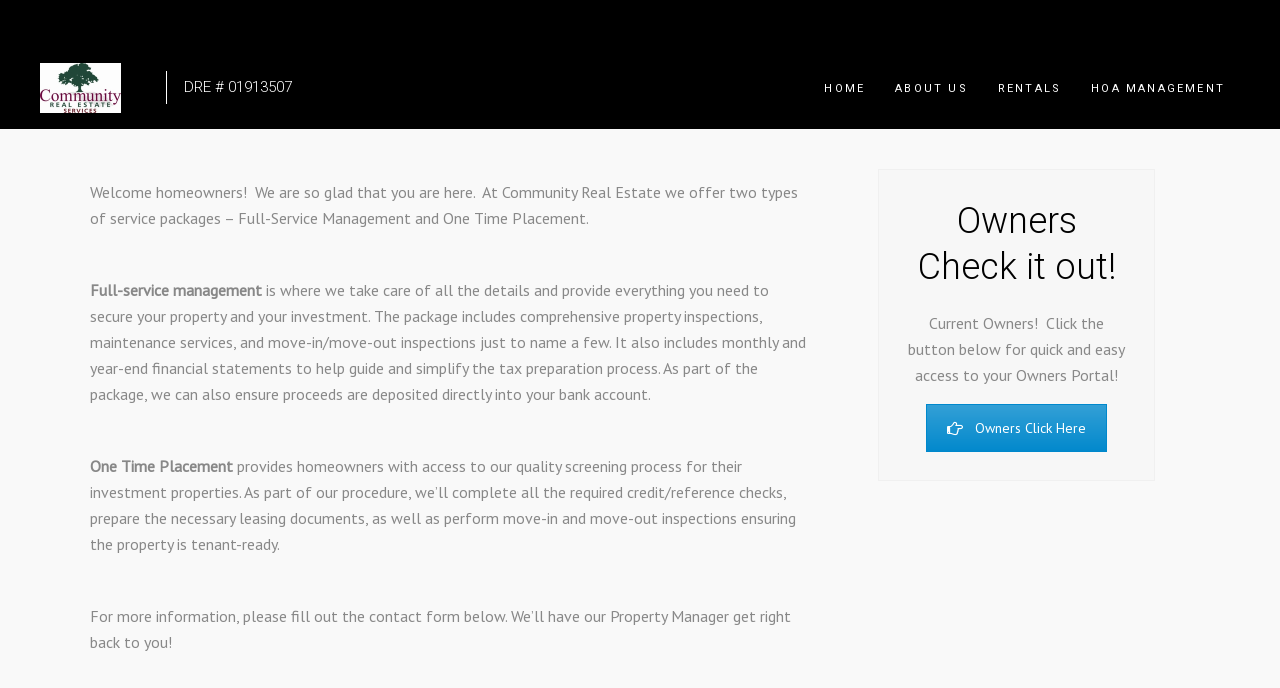

--- FILE ---
content_type: text/html; charset=UTF-8
request_url: https://1communityre.com/services-for-owners/
body_size: 10949
content:
<!DOCTYPE html>
<html lang="en">
<head>
			
		<meta charset="UTF-8"/>
		<link rel="profile" href="http://gmpg.org/xfn/11"/>
			
				<meta name="viewport" content="width=device-width,initial-scale=1,user-scalable=yes">
		<title>Services for owners &#8211; Community Real Estate</title>
<link rel='dns-prefetch' href='//www.idxhome.com' />
<link rel='dns-prefetch' href='//apis.google.com' />
<link rel='dns-prefetch' href='//maps.googleapis.com' />
<link rel='dns-prefetch' href='//www.google.com' />
<link rel='dns-prefetch' href='//fonts.googleapis.com' />
<link rel='dns-prefetch' href='//s.w.org' />
<link rel="alternate" type="application/rss+xml" title="Community Real Estate &raquo; Feed" href="https://1communityre.com/feed/" />
<link rel="alternate" type="application/rss+xml" title="Community Real Estate &raquo; Comments Feed" href="https://1communityre.com/comments/feed/" />
		<script type="text/javascript">
			window._wpemojiSettings = {"baseUrl":"https:\/\/s.w.org\/images\/core\/emoji\/13.0.1\/72x72\/","ext":".png","svgUrl":"https:\/\/s.w.org\/images\/core\/emoji\/13.0.1\/svg\/","svgExt":".svg","source":{"concatemoji":"https:\/\/1communityre.com\/wp-includes\/js\/wp-emoji-release.min.js?ver=5.6"}};
			!function(e,a,t){var r,n,o,i,p=a.createElement("canvas"),s=p.getContext&&p.getContext("2d");function c(e,t){var a=String.fromCharCode;s.clearRect(0,0,p.width,p.height),s.fillText(a.apply(this,e),0,0);var r=p.toDataURL();return s.clearRect(0,0,p.width,p.height),s.fillText(a.apply(this,t),0,0),r===p.toDataURL()}function l(e){if(!s||!s.fillText)return!1;switch(s.textBaseline="top",s.font="600 32px Arial",e){case"flag":return!c([127987,65039,8205,9895,65039],[127987,65039,8203,9895,65039])&&(!c([55356,56826,55356,56819],[55356,56826,8203,55356,56819])&&!c([55356,57332,56128,56423,56128,56418,56128,56421,56128,56430,56128,56423,56128,56447],[55356,57332,8203,56128,56423,8203,56128,56418,8203,56128,56421,8203,56128,56430,8203,56128,56423,8203,56128,56447]));case"emoji":return!c([55357,56424,8205,55356,57212],[55357,56424,8203,55356,57212])}return!1}function d(e){var t=a.createElement("script");t.src=e,t.defer=t.type="text/javascript",a.getElementsByTagName("head")[0].appendChild(t)}for(i=Array("flag","emoji"),t.supports={everything:!0,everythingExceptFlag:!0},o=0;o<i.length;o++)t.supports[i[o]]=l(i[o]),t.supports.everything=t.supports.everything&&t.supports[i[o]],"flag"!==i[o]&&(t.supports.everythingExceptFlag=t.supports.everythingExceptFlag&&t.supports[i[o]]);t.supports.everythingExceptFlag=t.supports.everythingExceptFlag&&!t.supports.flag,t.DOMReady=!1,t.readyCallback=function(){t.DOMReady=!0},t.supports.everything||(n=function(){t.readyCallback()},a.addEventListener?(a.addEventListener("DOMContentLoaded",n,!1),e.addEventListener("load",n,!1)):(e.attachEvent("onload",n),a.attachEvent("onreadystatechange",function(){"complete"===a.readyState&&t.readyCallback()})),(r=t.source||{}).concatemoji?d(r.concatemoji):r.wpemoji&&r.twemoji&&(d(r.twemoji),d(r.wpemoji)))}(window,document,window._wpemojiSettings);
		</script>
		<style type="text/css">
img.wp-smiley,
img.emoji {
	display: inline !important;
	border: none !important;
	box-shadow: none !important;
	height: 1em !important;
	width: 1em !important;
	margin: 0 .07em !important;
	vertical-align: -0.1em !important;
	background: none !important;
	padding: 0 !important;
}
</style>
	<link rel='stylesheet' id='ihf-bundle-css-css'  href='https://www.idxhome.com/service/resources/dist/wordpress/bundle.css?1768560846283' type='text/css' media='' />
<link rel='stylesheet' id='wp-block-library-css'  href='https://1communityre.com/wp-includes/css/dist/block-library/style.min.css?ver=5.6' type='text/css' media='all' />
<link rel='stylesheet' id='wc-blocks-vendors-style-css'  href='https://1communityre.com/wp-content/plugins/woocommerce/packages/woocommerce-blocks/build/wc-blocks-vendors-style.css?ver=6.7.3' type='text/css' media='all' />
<link rel='stylesheet' id='wc-blocks-style-css'  href='https://1communityre.com/wp-content/plugins/woocommerce/packages/woocommerce-blocks/build/wc-blocks-style.css?ver=6.7.3' type='text/css' media='all' />
<link rel='stylesheet' id='contact-form-7-css'  href='https://1communityre.com/wp-content/plugins/contact-form-7/includes/css/styles.css?ver=5.4.2' type='text/css' media='all' />
<link rel='stylesheet' id='rs-plugin-settings-css'  href='https://1communityre.com/wp-content/plugins/revslider/public/assets/css/rs6.css?ver=6.0.9' type='text/css' media='all' />
<style id='rs-plugin-settings-inline-css' type='text/css'>
#rs-demo-id {}
</style>
<link rel='stylesheet' id='qodef-membership-style-css'  href='https://1communityre.com/wp-content/plugins/select-membership/assets/css/membership.min.css?ver=5.6' type='text/css' media='all' />
<link rel='stylesheet' id='qodef-membership-responsive-style-css'  href='https://1communityre.com/wp-content/plugins/select-membership/assets/css/membership-responsive.min.css?ver=5.6' type='text/css' media='all' />
<link rel='stylesheet' id='select2-css'  href='https://1communityre.com/wp-content/plugins/woocommerce/assets/css/select2.css?ver=6.2.1' type='text/css' media='all' />
<link rel='stylesheet' id='eiddo-qodef-modules-css'  href='https://1communityre.com/wp-content/themes/eiddo/assets/css/modules.min.css?ver=5.6' type='text/css' media='all' />
<style id='eiddo-qodef-modules-inline-css' type='text/css'>
/* generated in /home/uy44odfo6a94/public_html/wp-content/themes/eiddo/framework/admin/options/general/map.php eiddo_qodef_page_general_style function */
.page-id-2404.qodef-boxed .qodef-wrapper { background-attachment: fixed;}


</style>
<link rel='stylesheet' id='qodef-re-style-css'  href='https://1communityre.com/wp-content/plugins/select-real-estate/assets/css/real-estate.min.css?ver=5.6' type='text/css' media='all' />
<link rel='stylesheet' id='eiddo-qodef-modules-responsive-css'  href='https://1communityre.com/wp-content/themes/eiddo/assets/css/modules-responsive.min.css?ver=5.6' type='text/css' media='all' />
<link rel='stylesheet' id='qodef-re-responsive-style-css'  href='https://1communityre.com/wp-content/plugins/select-real-estate/assets/css/real-estate-responsive.min.css?ver=5.6' type='text/css' media='all' />
<style id='woocommerce-inline-inline-css' type='text/css'>
.woocommerce form .form-row .required { visibility: visible; }
</style>
<link rel='stylesheet' id='eiddo-qodef-default-style-css'  href='https://1communityre.com/wp-content/themes/eiddo/style.css?ver=5.6' type='text/css' media='all' />
<link rel='stylesheet' id='qodef-font_awesome-css'  href='https://1communityre.com/wp-content/themes/eiddo/assets/css/font-awesome/css/font-awesome.min.css?ver=5.6' type='text/css' media='all' />
<link rel='stylesheet' id='qodef-font_elegant-css'  href='https://1communityre.com/wp-content/themes/eiddo/assets/css/elegant-icons/style.min.css?ver=5.6' type='text/css' media='all' />
<link rel='stylesheet' id='qodef-ion_icons-css'  href='https://1communityre.com/wp-content/themes/eiddo/assets/css/ion-icons/css/ionicons.min.css?ver=5.6' type='text/css' media='all' />
<link rel='stylesheet' id='qodef-linea_icons-css'  href='https://1communityre.com/wp-content/themes/eiddo/assets/css/linea-icons/style.css?ver=5.6' type='text/css' media='all' />
<link rel='stylesheet' id='qodef-linear_icons-css'  href='https://1communityre.com/wp-content/themes/eiddo/assets/css/linear-icons/style.css?ver=5.6' type='text/css' media='all' />
<link rel='stylesheet' id='qodef-simple_line_icons-css'  href='https://1communityre.com/wp-content/themes/eiddo/assets/css/simple-line-icons/simple-line-icons.css?ver=5.6' type='text/css' media='all' />
<link rel='stylesheet' id='qodef-dripicons-css'  href='https://1communityre.com/wp-content/themes/eiddo/assets/css/dripicons/dripicons.css?ver=5.6' type='text/css' media='all' />
<link rel='stylesheet' id='mediaelement-css'  href='https://1communityre.com/wp-includes/js/mediaelement/mediaelementplayer-legacy.min.css?ver=4.2.16' type='text/css' media='all' />
<link rel='stylesheet' id='wp-mediaelement-css'  href='https://1communityre.com/wp-includes/js/mediaelement/wp-mediaelement.min.css?ver=5.6' type='text/css' media='all' />
<link rel='stylesheet' id='eiddo-qodef-style-dynamic-css'  href='https://1communityre.com/wp-content/themes/eiddo/assets/css/style_dynamic.css?ver=1572810300' type='text/css' media='all' />
<link rel='stylesheet' id='eiddo-qodef-style-dynamic-responsive-css'  href='https://1communityre.com/wp-content/themes/eiddo/assets/css/style_dynamic_responsive.css?ver=1572810300' type='text/css' media='all' />
<link rel='stylesheet' id='eiddo-qodef-google-fonts-css'  href='https://fonts.googleapis.com/css?family=PT+Sans%3A300%2C400%2C500%7CRoboto%3A300%2C400%2C500%7CPoppins%3A300%2C400%2C500&#038;subset=latin-ext&#038;ver=1.0.0' type='text/css' media='all' />
<!--[if lt IE 9]>
<link rel='stylesheet' id='vc_lte_ie9-css'  href='https://1communityre.com/wp-content/plugins/js_composer/assets/css/vc_lte_ie9.min.css?ver=6.0.5' type='text/css' media='screen' />
<![endif]-->
<link rel='stylesheet' id='js_composer_front-css'  href='https://1communityre.com/wp-content/plugins/js_composer/assets/css/js_composer.min.css?ver=6.0.5' type='text/css' media='all' />
<script type='text/javascript' src='https://1communityre.com/wp-includes/js/jquery/jquery.min.js?ver=3.5.1' id='jquery-core-js'></script>
<script type='text/javascript' src='https://1communityre.com/wp-includes/js/jquery/jquery-migrate.min.js?ver=3.3.2' id='jquery-migrate-js'></script>
<script type='text/javascript' src='https://www.idxhome.com/service/resources/dist/wordpress/bundle.js?1768560846283' id='ihf-bundle-js-js'></script>
<script type='text/javascript' src='https://1communityre.com/wp-content/plugins/revslider/public/assets/js/revolution.tools.min.js?ver=6.0' id='tp-tools-js'></script>
<script type='text/javascript' src='https://1communityre.com/wp-content/plugins/revslider/public/assets/js/rs6.min.js?ver=6.0.9' id='revmin-js'></script>
<script type='text/javascript' src='https://apis.google.com/js/platform.js' id='qodef-membership-google-plus-api-js'></script>
<script type='text/javascript' src='https://1communityre.com/wp-content/plugins/woocommerce/assets/js/jquery-blockui/jquery.blockUI.min.js?ver=2.7.0-wc.6.2.1' id='jquery-blockui-js'></script>
<script type='text/javascript' id='wc-add-to-cart-js-extra'>
/* <![CDATA[ */
var wc_add_to_cart_params = {"ajax_url":"\/wp-admin\/admin-ajax.php","wc_ajax_url":"\/?wc-ajax=%%endpoint%%","i18n_view_cart":"View cart","cart_url":"https:\/\/1communityre.com","is_cart":"","cart_redirect_after_add":"no"};
/* ]]> */
</script>
<script type='text/javascript' src='https://1communityre.com/wp-content/plugins/woocommerce/assets/js/frontend/add-to-cart.min.js?ver=6.2.1' id='wc-add-to-cart-js'></script>
<script type='text/javascript' src='https://1communityre.com/wp-content/plugins/js_composer/assets/js/vendors/woocommerce-add-to-cart.js?ver=6.0.5' id='vc_woocommerce-add-to-cart-js-js'></script>
<link rel="https://api.w.org/" href="https://1communityre.com/wp-json/" /><link rel="alternate" type="application/json" href="https://1communityre.com/wp-json/wp/v2/pages/2404" /><link rel="EditURI" type="application/rsd+xml" title="RSD" href="https://1communityre.com/xmlrpc.php?rsd" />
<link rel="wlwmanifest" type="application/wlwmanifest+xml" href="https://1communityre.com/wp-includes/wlwmanifest.xml" /> 
<meta name="generator" content="WordPress 5.6" />
<meta name="generator" content="WooCommerce 6.2.1" />
<link rel='shortlink' href='https://1communityre.com/?p=2404' />
<link rel="alternate" type="application/json+oembed" href="https://1communityre.com/wp-json/oembed/1.0/embed?url=https%3A%2F%2F1communityre.com%2Fservices-for-owners%2F" />
<link rel="alternate" type="text/xml+oembed" href="https://1communityre.com/wp-json/oembed/1.0/embed?url=https%3A%2F%2F1communityre.com%2Fservices-for-owners%2F&#038;format=xml" />
<style type="text/css">

</style>	<noscript><style>.woocommerce-product-gallery{ opacity: 1 !important; }</style></noscript>
	<meta name="generator" content="Powered by WPBakery Page Builder - drag and drop page builder for WordPress."/>
<meta name="generator" content="Powered by Slider Revolution 6.0.9 - responsive, Mobile-Friendly Slider Plugin for WordPress with comfortable drag and drop interface." />
<link rel="icon" href="https://1communityre.com/wp-content/uploads/cropped-CRE-tree-for-web-2-32x32.png" sizes="32x32" />
<link rel="icon" href="https://1communityre.com/wp-content/uploads/cropped-CRE-tree-for-web-2-192x192.png" sizes="192x192" />
<link rel="apple-touch-icon" href="https://1communityre.com/wp-content/uploads/cropped-CRE-tree-for-web-2-180x180.png" />
<meta name="msapplication-TileImage" content="https://1communityre.com/wp-content/uploads/cropped-CRE-tree-for-web-2-270x270.png" />
<script type="text/javascript">function setREVStartSize(a){try{var b,c=document.getElementById(a.c).parentNode.offsetWidth;if(c=0===c||isNaN(c)?window.innerWidth:c,a.tabw=void 0===a.tabw?0:parseInt(a.tabw),a.thumbw=void 0===a.thumbw?0:parseInt(a.thumbw),a.tabh=void 0===a.tabh?0:parseInt(a.tabh),a.thumbh=void 0===a.thumbh?0:parseInt(a.thumbh),a.tabhide=void 0===a.tabhide?0:parseInt(a.tabhide),a.thumbhide=void 0===a.thumbhide?0:parseInt(a.thumbhide),a.mh=void 0===a.mh||""==a.mh?0:a.mh,"fullscreen"===a.layout||"fullscreen"===a.l)b=Math.max(a.mh,window.innerHeight);else{for(var d in a.gw=Array.isArray(a.gw)?a.gw:[a.gw],a.rl)(void 0===a.gw[d]||0===a.gw[d])&&(a.gw[d]=a.gw[d-1]);for(var d in a.gh=void 0===a.el||""===a.el||Array.isArray(a.el)&&0==a.el.length?a.gh:a.el,a.gh=Array.isArray(a.gh)?a.gh:[a.gh],a.rl)(void 0===a.gh[d]||0===a.gh[d])&&(a.gh[d]=a.gh[d-1]);var e,f=Array(a.rl.length),g=0;for(var d in a.tabw=a.tabhide>=c?0:a.tabw,a.thumbw=a.thumbhide>=c?0:a.thumbw,a.tabh=a.tabhide>=c?0:a.tabh,a.thumbh=a.thumbhide>=c?0:a.thumbh,a.rl)f[d]=a.rl[d]<window.innerWidth?0:a.rl[d];for(var d in e=f[0],f)e>f[d]&&0<f[d]&&(e=f[d],g=d);var h=c>a.gw[g]+a.tabw+a.thumbw?1:(c-(a.tabw+a.thumbw))/a.gw[g];b=a.gh[g]*h+(a.tabh+a.thumbh)}void 0===window.rs_init_css&&(window.rs_init_css=document.head.appendChild(document.createElement("style"))),document.getElementById(a.c).height=b,window.rs_init_css.innerHTML+="#"+a.c+"_wrapper { height: "+b+"px }"}catch(a){console.log("Failure at Presize of Slider:"+a)}};</script>
<noscript><style> .wpb_animate_when_almost_visible { opacity: 1; }</style></noscript></head>
<body class="page-template-default page page-id-2404 theme-eiddo qodef-core-1.2 qodef-social-login-1.0.2 qodef-re-1.1.1 woocommerce-no-js eiddo-ver-1.6 qodef-grid-1200 qodef-fixed-on-scroll qodef-dropdown-animate-height qodef-header-standard qodef-menu-area-shadow-disable qodef-menu-area-in-grid-shadow-disable qodef-menu-area-border-disable qodef-menu-area-in-grid-border-disable qodef-logo-area-border-disable qodef-header-vertical-shadow-disable qodef-header-vertical-border-disable qodef-woocommerce-columns-3 qodef-woo-normal-space qodef-woo-pl-info-below-image qodef-woo-single-thumb-below-image qodef-woo-single-has-zoom qodef-woo-single-has-pretty-photo qodef-default-mobile-header qodef-sticky-up-mobile-header qodef-header-top-enabled qodef-top-bar-in-grid-padding wpb-js-composer js-comp-ver-6.0.5 vc_responsive" itemscope itemtype="//schema.org/WebPage">
	
    <div class="qodef-wrapper">
        <div class="qodef-wrapper-inner">
            	
		
	<div class="qodef-top-bar">
				
					<div class="qodef-grid">
						
			<div class="qodef-vertical-align-containers">
				<div class="qodef-position-left"><!--
				 --><div class="qodef-position-left-inner">
											</div>
				</div>
				<div class="qodef-position-right"><!--
				 --><div class="qodef-position-right-inner">
											</div>
				</div>
			</div>
				
					</div>
				
			</div>
	
	
<header class="qodef-page-header">
		
			<div class="qodef-fixed-wrapper">
				
	<div class="qodef-menu-area qodef-menu-right">
				
						
			<div class="qodef-vertical-align-containers">
				<div class="qodef-position-left"><!--
				 --><div class="qodef-position-left-inner">
						

<div class="qodef-logo-wrapper">
    <a itemprop="url" href="https://1communityre.com/" style="height: 50px;">
        <img itemprop="image" class="qodef-normal-logo" src="http://1communityre.com/wp-content/uploads/logo_1342132345-1.jpg"  alt="logo"/>
        <img itemprop="image" class="qodef-dark-logo" src="http://1communityre.com/wp-content/uploads/logo_1342132345-1.jpg"  alt="dark logo"/>        <img itemprop="image" class="qodef-light-logo" src="http://1communityre.com/wp-content/uploads/logo_1342132345-1.jpg"  alt="light logo"/>    </a>
</div>
	<div class="qodef-logo-text">
		<span> DRE # 01913507</span>
	</div>

											</div>
				</div>
								<div class="qodef-position-right"><!--
				 --><div class="qodef-position-right-inner">
													
<nav class="qodef-main-menu qodef-drop-down qodef-default-nav">
    <ul id="menu-main-menu" class="clearfix"><li id="nav-menu-item-1942" class="menu-item menu-item-type-post_type menu-item-object-page menu-item-home  narrow"><a href="https://1communityre.com/" class=""><span class="item_outer"><span class="item_text">Home</span></span></a></li>
<li id="nav-menu-item-1962" class="menu-item menu-item-type-post_type menu-item-object-page  narrow"><a href="https://1communityre.com/about-us/" class=""><span class="item_outer"><span class="item_text">About Us</span></span></a></li>
<li id="nav-menu-item-2166" class="menu-item menu-item-type-post_type menu-item-object-page  narrow"><a href="https://1communityre.com/propertymanagement/" class=""><span class="item_outer"><span class="item_text">Rentals</span></span></a></li>
<li id="nav-menu-item-2167" class="menu-item menu-item-type-post_type menu-item-object-page  narrow"><a href="https://1communityre.com/llw/" class=""><span class="item_outer"><span class="item_text">HOA Management</span></span></a></li>
</ul></nav>

																	</div>
				</div>
			</div>
			
			</div>
			
			</div>
		
		
	</header>


<header class="qodef-mobile-header">
		
	<div class="qodef-mobile-header-inner">
		<div class="qodef-mobile-header-holder">
			<div class="qodef-grid">
				<div class="qodef-vertical-align-containers">
					<div class="qodef-vertical-align-containers">
													<div class="qodef-mobile-menu-opener qodef-mobile-menu-opener-icon-pack">
								<a href="javascript:void(0)">
									<span class="qodef-mobile-menu-icon">
										<span aria-hidden="true" class="qodef-icon-font-elegant icon_menu "></span>									</span>
																	</a>
							</div>
												<div class="qodef-position-center"><!--
						 --><div class="qodef-position-center-inner">
								

<div class="qodef-mobile-logo-wrapper">
    <a itemprop="url" href="https://1communityre.com/" style="height: 50px">
        <img itemprop="image" src="http://1communityre.com/wp-content/uploads/logo_1342132345-1.jpg"  alt="Mobile Logo"/>
    </a>
</div>

							</div>
						</div>
						<div class="qodef-position-right"><!--
						 --><div class="qodef-position-right-inner">
															</div>
						</div>
					</div>
				</div>
			</div>
		</div>
		
    <nav class="qodef-mobile-nav" role="navigation" aria-label="Mobile Menu">
        <div class="qodef-grid">
			<ul id="menu-main-menu-1" class=""><li id="mobile-menu-item-1942" class="menu-item menu-item-type-post_type menu-item-object-page menu-item-home "><a href="https://1communityre.com/" class=""><span>Home</span></a></li>
<li id="mobile-menu-item-1962" class="menu-item menu-item-type-post_type menu-item-object-page "><a href="https://1communityre.com/about-us/" class=""><span>About Us</span></a></li>
<li id="mobile-menu-item-2166" class="menu-item menu-item-type-post_type menu-item-object-page "><a href="https://1communityre.com/propertymanagement/" class=""><span>Rentals</span></a></li>
<li id="mobile-menu-item-2167" class="menu-item menu-item-type-post_type menu-item-object-page "><a href="https://1communityre.com/llw/" class=""><span>HOA Management</span></a></li>
</ul>        </div>
    </nav>

	</div>
	
	</header>

			<a id='qodef-back-to-top' href='#'>
                <span class="qodef-icon-stack">
                     <i class="qodef-icon-font-awesome fa fa-angle-up "></i>                </span>
			</a>
			        
            <div class="qodef-content" >
                <div class="qodef-content-inner">
<div class="qodef-container qodef-default-page-template">
		
	<div class="qodef-container-inner clearfix">
        					<div class="qodef-grid-row">
				<div class="qodef-page-content-holder qodef-grid-col-12">
					<div class="vc_row wpb_row vc_row-fluid" ><div class="wpb_column vc_column_container vc_col-sm-8"><div class="vc_column-inner"><div class="wpb_wrapper">
	<div class="wpb_text_column wpb_content_element " >
		<div class="wpb_wrapper">
			<p>Welcome homeowners!  We are so glad that you are here.  At Community Real Estate we offer two types of service packages &#8211; Full-Service Management and One Time Placement.</p>
<p>&nbsp;</p>
<p><strong> Full-service management</strong> is where we take care of all the details and provide everything you need to secure your property and your investment. The package includes comprehensive property inspections, maintenance services, and move-in/move-out inspections just to name a few. It also includes monthly and year-end financial statements to help guide and simplify the tax preparation process. As part of the package, we can also ensure proceeds are deposited directly into your bank account.</p>
<p>&nbsp;</p>
<p><strong>One Time Placement</strong> provides homeowners with access to our quality screening process for their investment properties. As part of our procedure, we’ll complete all the required credit/reference checks, prepare the necessary leasing documents, as well as perform move-in and move-out inspections ensuring the property is tenant-ready.</p>
<p>&nbsp;</p>
<p>For more information, please fill out the contact form below. We’ll have our Property Manager get right back to you!</p>

		</div>
	</div>
<div class="vc_empty_space"   style="height: 50px"><span class="vc_empty_space_inner"></span></div></div></div></div><div class="wpb_column vc_column_container vc_col-sm-4"><div class="vc_column-inner"><div class="wpb_wrapper"><section class="vc_cta3-container vc_cta3-size-lg"><div class="vc_general vc_cta3 vc_cta3-style-classic vc_cta3-shape-square vc_cta3-align-center vc_cta3-color-classic vc_cta3-icon-size-md vc_cta3-actions-bottom"><div class="vc_cta3_content-container"><div class="vc_cta3-content"><header class="vc_cta3-content-header"><h2>Owners Check it out!</h2></header><p style="text-align: center;">Current Owners!  Click the button below for quick and easy access to your Owners Portal!</p>
</div><div class="vc_cta3-actions"><div class="vc_btn3-container vc_btn3-center" ><a class="vc_general vc_btn3 vc_btn3-size-md vc_btn3-shape-square vc_btn3-style-modern vc_btn3-icon-left vc_btn3-color-primary" href="https://communityre.appfolio.com/oportal/users/log_in" title="" target="_blank"><i class="vc_btn3-icon fa fa-hand-o-right"></i> Owners Click Here</a></div></div></div></div></section></div></div></div></div><div class="vc_row wpb_row vc_row-fluid" ><div class="wpb_column vc_column_container vc_col-sm-12"><div class="vc_column-inner"><div class="wpb_wrapper"><div class="qodef-elements-holder   qodef-one-column  qodef-responsive-mode-768 " ><div class="qodef-eh-item    " style="background-image: url()" data-item-class="qodef-eh-custom-2869">
	<div class="qodef-eh-item-inner">
		<div class="qodef-eh-item-content qodef-eh-custom-2869" >
			<div class="vc_empty_space"   style="height: 50px"><span class="vc_empty_space_inner"></span></div><section class="vc_cta3-container vc_cta3-size-lg"><div class="vc_general vc_cta3 vc_cta3-style-classic vc_cta3-shape-rounded vc_cta3-align-left vc_cta3-color-classic vc_cta3-icon-size-md"><div class="vc_cta3_content-container"><div class="vc_cta3-content"><header class="vc_cta3-content-header"><h2 style="font-size: 45px;color: #000000;font-family:Allerta;font-weight:400;font-style:normal" class="vc_custom_heading" >Our Rental Services</h2></header><div>We offer a full range of services for property owners.</div>
<div>
<div></div>
</div>
<ul>
<li><strong>Full-Service Management</strong></li>
<li><strong>One Time Tenant Placement Service</strong></li>
<li><strong>Move-In / Move-Out Inspection &amp; Photos</strong></li>
<li><strong>Active Advertising</strong></li>
<li><strong>Tenant Credit &amp; Reference Checks</strong></li>
<li><strong>Lease Document &amp; Disclosure Preparation</strong></li>
<li><strong>Annual Property Inspections</strong></li>
<li><strong>Maintenance Services</strong></li>
<li><strong>Document Property Condition</strong></li>
<li><strong>Electronic Bank Deposits</strong></li>
<li><strong>Monthly &amp; Year-End Financial Statements</strong></li>
<li><strong>Online Owner &amp; Tenant Portals</strong></li>
<li><strong>State-Of-The-Art Property Management Software</strong></li>
<li><strong>&#8230; And so much more</strong></li>
</ul>
</div></div></div></section><section class="vc_cta3-container vc_cta3-size-lg"><div class="vc_general vc_cta3 vc_cta3-style-classic vc_cta3-shape-rounded vc_cta3-align-left vc_cta3-color-classic vc_cta3-icon-size-md"><div class="vc_cta3_content-container"><div class="vc_cta3-content"><header class="vc_cta3-content-header"><h2 style="font-size: 45px;color: #000000;font-family:Allerta;font-weight:400;font-style:normal" class="vc_custom_heading" >Fee Schedule:</h2></header><p><strong>Full-Service Management</strong></p>
<ul>
<li>8% of the monthly rent collected <span style="font-size: 8pt;">*discount offered for multiple properties managed</span></li>
<li>$150.00 leasing fee for a new tenant and at the change of tenancy</li>
</ul>
<p><strong>One Time Placement:</strong></p>
<ul>
<li>We secure the tenant</li>
<li>One-half of the first full month’s rent, plus a $150.00 leasing fee</li>
<li>Complete all necessary paperwork and inspections</li>
<li>Provide pre-move in photos</li>
</ul>
<div class="qodef-content">
<div class="qodef-content-inner">
<div class="qodef-container qodef-default-page-template">
<div class="qodef-container-inner clearfix">
<div class="qodef-grid-row">
<div class="qodef-page-content-holder qodef-grid-col-12">
<div class="vc_row wpb_row vc_row-fluid">
<div class="wpb_column vc_column_container vc_col-sm-12">
<div class="vc_column-inner">
<div class="wpb_wrapper">
<div class="qodef-elements-holder qodef-one-column qodef-responsive-mode-768 ">
<div class="qodef-eh-item " data-item-class="qodef-eh-custom-1003">
<div class="qodef-eh-item-inner">
<div class="qodef-eh-item-content qodef-eh-custom-1003">
<div class="wpb_text_column wpb_content_element ">
<div class="wpb_wrapper"></div>
</div>
</div>
</div>
</div>
</div>
</div>
</div>
</div>
</div>
</div>
</div>
</div>
</div>
</div>
</div>
</div></div></div></section>		</div>
	</div>
</div></div></div></div></div></div><div class="vc_row wpb_row vc_row-fluid" ><div class="wpb_column vc_column_container vc_col-sm-12"><div class="vc_column-inner"><div class="wpb_wrapper"><div class="vc_empty_space"   style="height: 50px"><span class="vc_empty_space_inner"></span></div></div></div></div></div><div class="vc_row wpb_row vc_row-fluid" ><div class="wpb_column vc_column_container vc_col-sm-12"><div class="vc_column-inner"><div class="wpb_wrapper"><div class="qodef-elements-holder   qodef-one-column  qodef-responsive-mode-768 " ><div class="qodef-eh-item    "  data-item-class="qodef-eh-custom-8310">
	<div class="qodef-eh-item-inner">
		<div class="qodef-eh-item-content qodef-eh-custom-8310" >
			<section class="vc_cta3-container vc_cta3-size-lg"><div class="vc_general vc_cta3 vc_cta3-style-classic vc_cta3-shape-rounded vc_cta3-align-left vc_cta3-color-classic vc_cta3-icon-size-md"><div class="vc_cta3_content-container"><div class="vc_cta3-content"><header class="vc_cta3-content-header"><h2>Contact us today!</h2></header><div role="form" class="wpcf7" id="wpcf7-f2429-p2404-o1" lang="en" dir="ltr">
<div class="screen-reader-response"><p role="status" aria-live="polite" aria-atomic="true"></p> <ul></ul></div>
<form action="/services-for-owners/#wpcf7-f2429-p2404-o1" method="post" class="wpcf7-form init" novalidate="novalidate" data-status="init">
<div style="display: none;">
<input type="hidden" name="_wpcf7" value="2429" />
<input type="hidden" name="_wpcf7_version" value="5.4.2" />
<input type="hidden" name="_wpcf7_locale" value="en" />
<input type="hidden" name="_wpcf7_unit_tag" value="wpcf7-f2429-p2404-o1" />
<input type="hidden" name="_wpcf7_container_post" value="2404" />
<input type="hidden" name="_wpcf7_posted_data_hash" value="" />
<input type="hidden" name="_wpcf7_recaptcha_response" value="" />
</div>
<p><label> Your Name (required)<br />
    <span class="wpcf7-form-control-wrap your-name"><input type="text" name="your-name" value="" size="40" class="wpcf7-form-control wpcf7-text wpcf7-validates-as-required" aria-required="true" aria-invalid="false" placeholder="Your Name Here" /></span> </label></p>
<p><labe> Your Number (required)<br />
    <span class="wpcf7-form-control-wrap tel-285"><input type="tel" name="tel-285" value="" size="40" class="wpcf7-form-control wpcf7-text wpcf7-tel wpcf7-validates-as-required wpcf7-validates-as-tel" aria-required="true" aria-invalid="false" placeholder="Phone number here" /></span> <label></p>
<p><label> Your Email (required)<br />
    <span class="wpcf7-form-control-wrap your-email"><input type="email" name="your-email" value="" size="40" class="wpcf7-form-control wpcf7-text wpcf7-email wpcf7-validates-as-required wpcf7-validates-as-email" aria-required="true" aria-invalid="false" placeholder="Email here" /></span> </label></p>
<p><label> Subject<br />
    <span class="wpcf7-form-control-wrap your-subject"><input type="text" name="your-subject" value="" size="40" class="wpcf7-form-control wpcf7-text" aria-invalid="false" placeholder="Let us know the subject here" /></span> </label></p>
<p><label> Your Message<br />
    <span class="wpcf7-form-control-wrap your-message"><textarea name="your-message" cols="40" rows="10" class="wpcf7-form-control wpcf7-textarea" aria-invalid="false" placeholder="Let us know how we can help here"></textarea></span> </label></p>
<p><input type="submit" value="Send" class="wpcf7-form-control wpcf7-submit" /></p>
<div class="wpcf7-response-output" aria-hidden="true"></div></form></div>
</div></div></div></section>		</div>
	</div>
</div></div></div></div></div></div>
				</div>
							</div>
		        	</div>
	
	</div>

</div> <!-- close div.content_inner -->
	</div>  <!-- close div.content -->
					<footer class="qodef-page-footer">
				<div class="qodef-footer-top-holder">
    <div class="qodef-footer-top-inner qodef-grid">
        <div class="qodef-grid-row qodef-footer-top-alignment-left qodef-footer-columns-3-3-6">
                            <div class="qodef-column-content qodef-grid-col-3">
                    <div id="media_image-6" class="widget qodef-footer-column-1 widget_media_image"><img width="162" height="100" src="https://1communityre.com/wp-content/uploads/logo_1342132345-1.jpg" class="image wp-image-2678  attachment-full size-full" alt="" loading="lazy" style="max-width: 100%; height: auto;" /></div><div id="text-2" class="widget qodef-footer-column-1 widget_text">			<div class="textwidget"><p>Community Real Estates Services 2019</p>
</div>
		</div>                </div>
                            <div class="qodef-column-content qodef-grid-col-3">
                    <div id="text-4" class="widget qodef-footer-column-2 widget_text"><div class="qodef-widget-title-holder"><h5 class="qodef-widget-title">Contact</h5></div>			<div class="textwidget"><p>Community Real Estate Services<br />
(707) 447-7777<br />
169 Leisure Way, Vacaville CA 95687<br />
service@1communityre.com<br />
DRE License.# 01913507</p>
</div>
		</div>                </div>
                            <div class="qodef-column-content qodef-grid-col-6">
                    <div id="ihomefindersocialwidget-3" class="widget qodef-footer-column-3 widget_ihomefindersocialwidget">            <div id="social-icons">
                        <a href="https://www.facebook.com/CommunityRealEstateServices" target="_blank">
                <img class="ihf-social-icon" src="https://1communityre.com/wp-content/plugins/optima-express/images/facebook-icon.png" />
            </a>
                        </div>
            </div>                </div>
                    </div>
    </div>
</div><div class="qodef-footer-bottom-holder">
    <div class="qodef-footer-bottom-inner qodef-grid">
        <div class="qodef-grid-row ">
                            <div class="qodef-grid-col-4">
                                    </div>
                            <div class="qodef-grid-col-4">
                    <div id="text-9" class="widget qodef-footer-bottom-column-2 widget_text">			<div class="textwidget"><p>© All Rights Reserved. Community Real Estate</p>
</div>
		</div>                </div>
                            <div class="qodef-grid-col-4">
                                    </div>
                    </div>
    </div>
</div>			</footer>
			</div> <!-- close div.qodef-wrapper-inner  -->
</div> <!-- close div.qodef-wrapper -->
<div class="qodef-login-register-holder">
	<div class="qodef-login-register-content">
		<ul>
			<li><a href="#qodef-login-content">Login</a></li>
			<li><a href="#qodef-register-content">Register</a></li>
		</ul>
		<div class="qodef-login-content-inner" id="qodef-login-content">
			<div class="qodef-wp-login-holder"><div class="qodef-social-login-holder">
    <div class="qodef-social-login-holder-inner">
        <form method="post" class="qodef-login-form">
                        <fieldset>
                <div>
                    <input type="text" name="user_login_name" id="user_login_name"
                           placeholder="User Name*" value="" required
                           pattern=".{3,}"
                           title="Three or more characters"/>
                </div>
                <div>
                    <input type="password" name="user_login_password" id="user_login_password"
                           placeholder="Password*" value="" required/>
                </div>
                <div class="qodef-lost-pass-remember-holder clearfix">
                    <span class="qodef-login-remember">
                        <input name="rememberme" value="forever" id="rememberme" type="checkbox"/>
                        <label for="rememberme"
                               class="qodef-checbox-label">Remember me</label>
                    </span>
                    <a href="https://1communityre.com/wp-login.php?action=lostpassword" class="qodef-login-action-btn"
                       data-el="#qodef-reset-pass-content"
                       data-title="Lost Password?">Lost Your password?</a>
                </div>
                <input type="hidden" name="redirect" id="redirect" value="">
	            <input type="hidden" name="login-form-submitted" id="login-form-submitted" value="Please wait...">
                <div class="qodef-login-button-holder">
                    <button    type="submit"  class="qodef-btn qodef-btn-small qodef-btn-solid"  >            <span class="qodef-btn-text">Login</span>    </button>                    <input type="hidden" id="qodef-login-security" name="qodef-login-security" value="db5f4ec0e2" /><input type="hidden" name="_wp_http_referer" value="/services-for-owners/" />                </div>
            </fieldset>
        </form>
    </div>
                <div class="qodef-login-form-social-login">
                <h6 class="qodef-login-social-title">
                    or Connect with Social Networks                </h6>

                <div class="qodef-login-social-networks">
                    <form class="qodef-facebook-login-holder"><input type="hidden" id="qodef_nonce_facebook_login_1093770296" name="qodef_nonce_facebook_login_1093770296" value="e448c57e0f" /><input type="hidden" name="_wp_http_referer" value="/services-for-owners/" /><button    type="submit" style="background-color: #1b1b1b" class="qodef-btn qodef-btn-medium qodef-btn-solid qodef-btn-icon qodef-facebook-login"  >    <i class="qodef-icon-font-awesome fa fa-facebook " ></i></button></form><form class="qodef-google-login-holder"><input type="hidden" id="qodef_nonce_google_login_859217830" name="qodef_nonce_google_login_859217830" value="9c8eba8852" /><input type="hidden" name="_wp_http_referer" value="/services-for-owners/" /><button    type="submit" style="background-color: #1b1b1b" class="qodef-btn qodef-btn-medium qodef-btn-solid qodef-btn-icon qodef-google-login"  >    <i class="qodef-icon-font-awesome fa fa-google-plus " ></i></button></form>                </div>
            </div>
        <div class="qodef-membership-response-holder clearfix"></div><script type="text/template" class="qodef-membership-response-template">
					<div class="qodef-membership-response <%= messageClass %> ">
						<div class="qodef-membership-response-message">
							<p><%= message %></p>
						</div>
					</div>
				</script>    <h6 class="qodef-login-terms">
        By creating an account you are accepting our        <a href="">Terms &amp; Conditions</a>
    </h6>
</div></div>
		</div>
		<div class="qodef-register-content-inner" id="qodef-register-content">
			<div class="qodef-wp-register-holder"><div class="qodef-register-notice">
	<h5 class="qodef-register-notice-title">You don&#039;t have permission to register</h5>
	<a href="#" class="qodef-login-action-btn" data-el="#qodef-login-content" data-title="LOGIN">LOGIN</a>
</div></div>
		</div>
	</div>
</div>	<script type="text/javascript">
		(function () {
			var c = document.body.className;
			c = c.replace(/woocommerce-no-js/, 'woocommerce-js');
			document.body.className = c;
		})();
	</script>
	<link rel='stylesheet' id='font-awesome-css'  href='https://1communityre.com/wp-content/plugins/js_composer/assets/lib/bower/font-awesome/css/font-awesome.min.css?ver=6.0.5' type='text/css' media='all' />
<link rel='stylesheet' id='vc_google_fonts_allertaregular-css'  href='https://fonts.googleapis.com/css?family=Allerta%3Aregular&#038;ver=6.0.5' type='text/css' media='all' />
<script type='text/javascript' src='https://www.idxhome.com/eureka/ihf-eureka.js?1768560846283' id='ihf-eureka-js'></script>
<script type='text/javascript' src='https://1communityre.com/wp-includes/js/dist/vendor/wp-polyfill.min.js?ver=7.4.4' id='wp-polyfill-js'></script>
<script type='text/javascript' id='wp-polyfill-js-after'>
( 'fetch' in window ) || document.write( '<script src="https://1communityre.com/wp-includes/js/dist/vendor/wp-polyfill-fetch.min.js?ver=3.0.0"></scr' + 'ipt>' );( document.contains ) || document.write( '<script src="https://1communityre.com/wp-includes/js/dist/vendor/wp-polyfill-node-contains.min.js?ver=3.42.0"></scr' + 'ipt>' );( window.DOMRect ) || document.write( '<script src="https://1communityre.com/wp-includes/js/dist/vendor/wp-polyfill-dom-rect.min.js?ver=3.42.0"></scr' + 'ipt>' );( window.URL && window.URL.prototype && window.URLSearchParams ) || document.write( '<script src="https://1communityre.com/wp-includes/js/dist/vendor/wp-polyfill-url.min.js?ver=3.6.4"></scr' + 'ipt>' );( window.FormData && window.FormData.prototype.keys ) || document.write( '<script src="https://1communityre.com/wp-includes/js/dist/vendor/wp-polyfill-formdata.min.js?ver=3.0.12"></scr' + 'ipt>' );( Element.prototype.matches && Element.prototype.closest ) || document.write( '<script src="https://1communityre.com/wp-includes/js/dist/vendor/wp-polyfill-element-closest.min.js?ver=2.0.2"></scr' + 'ipt>' );
</script>
<script type='text/javascript' id='contact-form-7-js-extra'>
/* <![CDATA[ */
var wpcf7 = {"api":{"root":"https:\/\/1communityre.com\/wp-json\/","namespace":"contact-form-7\/v1"}};
/* ]]> */
</script>
<script type='text/javascript' src='https://1communityre.com/wp-content/plugins/contact-form-7/includes/js/index.js?ver=5.4.2' id='contact-form-7-js'></script>
<script type='text/javascript' src='https://1communityre.com/wp-includes/js/underscore.min.js?ver=1.8.3' id='underscore-js'></script>
<script type='text/javascript' src='https://1communityre.com/wp-includes/js/jquery/ui/core.min.js?ver=1.12.1' id='jquery-ui-core-js'></script>
<script type='text/javascript' src='https://1communityre.com/wp-includes/js/jquery/ui/tabs.min.js?ver=1.12.1' id='jquery-ui-tabs-js'></script>
<script type='text/javascript' id='eiddo-qodef-modules-js-extra'>
/* <![CDATA[ */
var qodefGlobalVars = {"vars":{"qodefAddForAdminBar":0,"qodefElementAppearAmount":-100,"qodefAjaxUrl":"https:\/\/1communityre.com\/wp-admin\/admin-ajax.php","qodefStickyHeaderHeight":0,"qodefStickyHeaderTransparencyHeight":70,"qodefTopBarHeight":46,"qodefLogoAreaHeight":0,"qodefMenuAreaHeight":129,"qodefMobileHeaderHeight":70}};
var qodefPerPageVars = {"vars":{"qodefMobileHeaderHeight":70,"qodefStickyScrollAmount":0,"qodefHeaderTransparencyHeight":83,"qodefHeaderVerticalWidth":0}};
var qodefMapsVars = {"global":{"mapStyle":null,"scrollable":false,"draggable":false,"streetViewControl":false,"zoomControl":false,"mapTypeControl":false}};
/* ]]> */
</script>
<script type='text/javascript' src='https://1communityre.com/wp-content/themes/eiddo/assets/js/modules.min.js?ver=5.6' id='eiddo-qodef-modules-js'></script>
<script type='text/javascript' id='qodef-membership-script-js-extra'>
/* <![CDATA[ */
var qodefSocialLoginVars = {"social":{"facebookAppId":"1249209498544782","googleClientId":"293323972020-edfq36pb1kv5lk7n7s53p15pck8gbcmm.apps.googleusercontent.com"}};
/* ]]> */
</script>
<script type='text/javascript' src='https://1communityre.com/wp-content/plugins/select-membership/assets/js/membership.min.js?ver=5.6' id='qodef-membership-script-js'></script>
<script type='text/javascript' src='https://1communityre.com/wp-includes/js/jquery/ui/mouse.min.js?ver=1.12.1' id='jquery-ui-mouse-js'></script>
<script type='text/javascript' src='https://1communityre.com/wp-includes/js/jquery/ui/slider.min.js?ver=1.12.1' id='jquery-ui-slider-js'></script>
<script type='text/javascript' src='//maps.googleapis.com/maps/api/js?key=AIzaSyD720aBezaBAOYtclEu6_elN9UAMvpxUAw&#038;libraries=geometry%2Cplaces&#038;ver=5.6' id='eiddo_qodef_google_map_api-js'></script>
<script type='text/javascript' src='https://1communityre.com/wp-content/plugins/select-real-estate/assets/js/real-estate.min.js?ver=5.6' id='qodef-re-script-js'></script>
<script type='text/javascript' src='https://1communityre.com/wp-content/plugins/woocommerce/assets/js/js-cookie/js.cookie.min.js?ver=2.1.4-wc.6.2.1' id='js-cookie-js'></script>
<script type='text/javascript' id='woocommerce-js-extra'>
/* <![CDATA[ */
var woocommerce_params = {"ajax_url":"\/wp-admin\/admin-ajax.php","wc_ajax_url":"\/?wc-ajax=%%endpoint%%"};
/* ]]> */
</script>
<script type='text/javascript' src='https://1communityre.com/wp-content/plugins/woocommerce/assets/js/frontend/woocommerce.min.js?ver=6.2.1' id='woocommerce-js'></script>
<script type='text/javascript' id='wc-cart-fragments-js-extra'>
/* <![CDATA[ */
var wc_cart_fragments_params = {"ajax_url":"\/wp-admin\/admin-ajax.php","wc_ajax_url":"\/?wc-ajax=%%endpoint%%","cart_hash_key":"wc_cart_hash_52ec9adcb66da603deddd5a7fea03589","fragment_name":"wc_fragments_52ec9adcb66da603deddd5a7fea03589","request_timeout":"5000"};
/* ]]> */
</script>
<script type='text/javascript' src='https://1communityre.com/wp-content/plugins/woocommerce/assets/js/frontend/cart-fragments.min.js?ver=6.2.1' id='wc-cart-fragments-js'></script>
<script type='text/javascript' src='https://1communityre.com/wp-includes/js/jquery/ui/accordion.min.js?ver=1.12.1' id='jquery-ui-accordion-js'></script>
<script type='text/javascript' id='mediaelement-core-js-before'>
var mejsL10n = {"language":"en","strings":{"mejs.download-file":"Download File","mejs.install-flash":"You are using a browser that does not have Flash player enabled or installed. Please turn on your Flash player plugin or download the latest version from https:\/\/get.adobe.com\/flashplayer\/","mejs.fullscreen":"Fullscreen","mejs.play":"Play","mejs.pause":"Pause","mejs.time-slider":"Time Slider","mejs.time-help-text":"Use Left\/Right Arrow keys to advance one second, Up\/Down arrows to advance ten seconds.","mejs.live-broadcast":"Live Broadcast","mejs.volume-help-text":"Use Up\/Down Arrow keys to increase or decrease volume.","mejs.unmute":"Unmute","mejs.mute":"Mute","mejs.volume-slider":"Volume Slider","mejs.video-player":"Video Player","mejs.audio-player":"Audio Player","mejs.captions-subtitles":"Captions\/Subtitles","mejs.captions-chapters":"Chapters","mejs.none":"None","mejs.afrikaans":"Afrikaans","mejs.albanian":"Albanian","mejs.arabic":"Arabic","mejs.belarusian":"Belarusian","mejs.bulgarian":"Bulgarian","mejs.catalan":"Catalan","mejs.chinese":"Chinese","mejs.chinese-simplified":"Chinese (Simplified)","mejs.chinese-traditional":"Chinese (Traditional)","mejs.croatian":"Croatian","mejs.czech":"Czech","mejs.danish":"Danish","mejs.dutch":"Dutch","mejs.english":"English","mejs.estonian":"Estonian","mejs.filipino":"Filipino","mejs.finnish":"Finnish","mejs.french":"French","mejs.galician":"Galician","mejs.german":"German","mejs.greek":"Greek","mejs.haitian-creole":"Haitian Creole","mejs.hebrew":"Hebrew","mejs.hindi":"Hindi","mejs.hungarian":"Hungarian","mejs.icelandic":"Icelandic","mejs.indonesian":"Indonesian","mejs.irish":"Irish","mejs.italian":"Italian","mejs.japanese":"Japanese","mejs.korean":"Korean","mejs.latvian":"Latvian","mejs.lithuanian":"Lithuanian","mejs.macedonian":"Macedonian","mejs.malay":"Malay","mejs.maltese":"Maltese","mejs.norwegian":"Norwegian","mejs.persian":"Persian","mejs.polish":"Polish","mejs.portuguese":"Portuguese","mejs.romanian":"Romanian","mejs.russian":"Russian","mejs.serbian":"Serbian","mejs.slovak":"Slovak","mejs.slovenian":"Slovenian","mejs.spanish":"Spanish","mejs.swahili":"Swahili","mejs.swedish":"Swedish","mejs.tagalog":"Tagalog","mejs.thai":"Thai","mejs.turkish":"Turkish","mejs.ukrainian":"Ukrainian","mejs.vietnamese":"Vietnamese","mejs.welsh":"Welsh","mejs.yiddish":"Yiddish"}};
</script>
<script type='text/javascript' src='https://1communityre.com/wp-includes/js/mediaelement/mediaelement-and-player.min.js?ver=4.2.16' id='mediaelement-core-js'></script>
<script type='text/javascript' src='https://1communityre.com/wp-includes/js/mediaelement/mediaelement-migrate.min.js?ver=5.6' id='mediaelement-migrate-js'></script>
<script type='text/javascript' id='mediaelement-js-extra'>
/* <![CDATA[ */
var _wpmejsSettings = {"pluginPath":"\/wp-includes\/js\/mediaelement\/","classPrefix":"mejs-","stretching":"responsive"};
/* ]]> */
</script>
<script type='text/javascript' src='https://1communityre.com/wp-includes/js/mediaelement/wp-mediaelement.min.js?ver=5.6' id='wp-mediaelement-js'></script>
<script type='text/javascript' src='https://1communityre.com/wp-content/themes/eiddo/assets/js/modules/plugins/jquery.appear.js?ver=5.6' id='appear-js'></script>
<script type='text/javascript' src='https://1communityre.com/wp-content/themes/eiddo/assets/js/modules/plugins/modernizr.min.js?ver=5.6' id='modernizr-js'></script>
<script type='text/javascript' src='https://1communityre.com/wp-includes/js/hoverIntent.min.js?ver=1.8.1' id='hoverIntent-js'></script>
<script type='text/javascript' src='https://1communityre.com/wp-content/themes/eiddo/assets/js/modules/plugins/jquery.plugin.js?ver=5.6' id='jquery-plugin-js'></script>
<script type='text/javascript' src='https://1communityre.com/wp-content/themes/eiddo/assets/js/modules/plugins/owl.carousel.min.js?ver=5.6' id='owl-carousel-js'></script>
<script type='text/javascript' src='https://1communityre.com/wp-content/themes/eiddo/assets/js/modules/plugins/jquery.waypoints.min.js?ver=5.6' id='waypoints-js'></script>
<script type='text/javascript' src='https://1communityre.com/wp-content/themes/eiddo/assets/js/modules/plugins/fluidvids.min.js?ver=5.6' id='fluidvids-js'></script>
<script type='text/javascript' src='https://1communityre.com/wp-content/plugins/js_composer/assets/lib/prettyphoto/js/jquery.prettyPhoto.min.js?ver=6.0.5' id='prettyphoto-js'></script>
<script type='text/javascript' src='https://1communityre.com/wp-content/themes/eiddo/assets/js/modules/plugins/perfect-scrollbar.jquery.min.js?ver=5.6' id='perfect-scrollbar-js'></script>
<script type='text/javascript' src='https://1communityre.com/wp-content/themes/eiddo/assets/js/modules/plugins/ScrollToPlugin.min.js?ver=5.6' id='scroll-to-plugin-js'></script>
<script type='text/javascript' src='https://1communityre.com/wp-content/themes/eiddo/assets/js/modules/plugins/parallax.min.js?ver=5.6' id='parallax-js'></script>
<script type='text/javascript' src='https://1communityre.com/wp-content/themes/eiddo/assets/js/modules/plugins/jquery.waitforimages.js?ver=5.6' id='waitforimages-js'></script>
<script type='text/javascript' src='https://1communityre.com/wp-content/themes/eiddo/assets/js/modules/plugins/jquery.easing.1.3.js?ver=5.6' id='jquery-easing-1.3-js'></script>
<script type='text/javascript' src='https://1communityre.com/wp-content/plugins/js_composer/assets/lib/bower/isotope/dist/isotope.pkgd.min.js?ver=6.0.5' id='isotope-js'></script>
<script type='text/javascript' src='https://1communityre.com/wp-content/themes/eiddo/assets/js/modules/plugins/packery-mode.pkgd.min.js?ver=5.6' id='packery-js'></script>
<script type='text/javascript' src='https://1communityre.com/wp-content/themes/eiddo/assets/js/modules/plugins/jquery.geocomplete.min.js?ver=5.6' id='geocomplete-js'></script>
<script type='text/javascript' src='https://1communityre.com/wp-content/plugins/select-core/shortcodes/countdown/assets/js/plugins/jquery.countdown.min.js?ver=5.6' id='countdown-js'></script>
<script type='text/javascript' src='https://1communityre.com/wp-content/plugins/select-core/shortcodes/counter/assets/js/plugins/counter.js?ver=5.6' id='counter-js'></script>
<script type='text/javascript' src='https://1communityre.com/wp-content/plugins/select-core/shortcodes/counter/assets/js/plugins/absoluteCounter.min.js?ver=5.6' id='absoluteCounter-js'></script>
<script type='text/javascript' src='https://1communityre.com/wp-content/plugins/select-core/shortcodes/custom-font/assets/js/plugins/typed.js?ver=5.6' id='typed-js'></script>
<script type='text/javascript' src='https://1communityre.com/wp-content/plugins/select-core/shortcodes/pie-chart/assets/js/plugins/easypiechart.js?ver=5.6' id='easypiechart-js'></script>
<script type='text/javascript' src='https://1communityre.com/wp-content/plugins/woocommerce/assets/js/select2/select2.full.min.js?ver=4.0.3-wc.6.2.1' id='select2-js'></script>
<script type='text/javascript' src='https://www.google.com/recaptcha/api.js?render=6LcHa7sUAAAAAFm5B2IF7hO--w1lOVdn4oGdAPHt&#038;ver=3.0' id='google-recaptcha-js'></script>
<script type='text/javascript' id='wpcf7-recaptcha-js-extra'>
/* <![CDATA[ */
var wpcf7_recaptcha = {"sitekey":"6LcHa7sUAAAAAFm5B2IF7hO--w1lOVdn4oGdAPHt","actions":{"homepage":"homepage","contactform":"contactform"}};
/* ]]> */
</script>
<script type='text/javascript' src='https://1communityre.com/wp-content/plugins/contact-form-7/modules/recaptcha/index.js?ver=5.4.2' id='wpcf7-recaptcha-js'></script>
<script type='text/javascript' src='https://1communityre.com/wp-includes/js/wp-embed.min.js?ver=5.6' id='wp-embed-js'></script>
<script type='text/javascript' src='https://1communityre.com/wp-content/plugins/js_composer/assets/js/dist/js_composer_front.min.js?ver=6.0.5' id='wpb_composer_front_js-js'></script>
</body>
</html>

--- FILE ---
content_type: text/html; charset=utf-8
request_url: https://www.google.com/recaptcha/api2/anchor?ar=1&k=6LcHa7sUAAAAAFm5B2IF7hO--w1lOVdn4oGdAPHt&co=aHR0cHM6Ly8xY29tbXVuaXR5cmUuY29tOjQ0Mw..&hl=en&v=PoyoqOPhxBO7pBk68S4YbpHZ&size=invisible&anchor-ms=20000&execute-ms=30000&cb=s441pvf57m7
body_size: 48525
content:
<!DOCTYPE HTML><html dir="ltr" lang="en"><head><meta http-equiv="Content-Type" content="text/html; charset=UTF-8">
<meta http-equiv="X-UA-Compatible" content="IE=edge">
<title>reCAPTCHA</title>
<style type="text/css">
/* cyrillic-ext */
@font-face {
  font-family: 'Roboto';
  font-style: normal;
  font-weight: 400;
  font-stretch: 100%;
  src: url(//fonts.gstatic.com/s/roboto/v48/KFO7CnqEu92Fr1ME7kSn66aGLdTylUAMa3GUBHMdazTgWw.woff2) format('woff2');
  unicode-range: U+0460-052F, U+1C80-1C8A, U+20B4, U+2DE0-2DFF, U+A640-A69F, U+FE2E-FE2F;
}
/* cyrillic */
@font-face {
  font-family: 'Roboto';
  font-style: normal;
  font-weight: 400;
  font-stretch: 100%;
  src: url(//fonts.gstatic.com/s/roboto/v48/KFO7CnqEu92Fr1ME7kSn66aGLdTylUAMa3iUBHMdazTgWw.woff2) format('woff2');
  unicode-range: U+0301, U+0400-045F, U+0490-0491, U+04B0-04B1, U+2116;
}
/* greek-ext */
@font-face {
  font-family: 'Roboto';
  font-style: normal;
  font-weight: 400;
  font-stretch: 100%;
  src: url(//fonts.gstatic.com/s/roboto/v48/KFO7CnqEu92Fr1ME7kSn66aGLdTylUAMa3CUBHMdazTgWw.woff2) format('woff2');
  unicode-range: U+1F00-1FFF;
}
/* greek */
@font-face {
  font-family: 'Roboto';
  font-style: normal;
  font-weight: 400;
  font-stretch: 100%;
  src: url(//fonts.gstatic.com/s/roboto/v48/KFO7CnqEu92Fr1ME7kSn66aGLdTylUAMa3-UBHMdazTgWw.woff2) format('woff2');
  unicode-range: U+0370-0377, U+037A-037F, U+0384-038A, U+038C, U+038E-03A1, U+03A3-03FF;
}
/* math */
@font-face {
  font-family: 'Roboto';
  font-style: normal;
  font-weight: 400;
  font-stretch: 100%;
  src: url(//fonts.gstatic.com/s/roboto/v48/KFO7CnqEu92Fr1ME7kSn66aGLdTylUAMawCUBHMdazTgWw.woff2) format('woff2');
  unicode-range: U+0302-0303, U+0305, U+0307-0308, U+0310, U+0312, U+0315, U+031A, U+0326-0327, U+032C, U+032F-0330, U+0332-0333, U+0338, U+033A, U+0346, U+034D, U+0391-03A1, U+03A3-03A9, U+03B1-03C9, U+03D1, U+03D5-03D6, U+03F0-03F1, U+03F4-03F5, U+2016-2017, U+2034-2038, U+203C, U+2040, U+2043, U+2047, U+2050, U+2057, U+205F, U+2070-2071, U+2074-208E, U+2090-209C, U+20D0-20DC, U+20E1, U+20E5-20EF, U+2100-2112, U+2114-2115, U+2117-2121, U+2123-214F, U+2190, U+2192, U+2194-21AE, U+21B0-21E5, U+21F1-21F2, U+21F4-2211, U+2213-2214, U+2216-22FF, U+2308-230B, U+2310, U+2319, U+231C-2321, U+2336-237A, U+237C, U+2395, U+239B-23B7, U+23D0, U+23DC-23E1, U+2474-2475, U+25AF, U+25B3, U+25B7, U+25BD, U+25C1, U+25CA, U+25CC, U+25FB, U+266D-266F, U+27C0-27FF, U+2900-2AFF, U+2B0E-2B11, U+2B30-2B4C, U+2BFE, U+3030, U+FF5B, U+FF5D, U+1D400-1D7FF, U+1EE00-1EEFF;
}
/* symbols */
@font-face {
  font-family: 'Roboto';
  font-style: normal;
  font-weight: 400;
  font-stretch: 100%;
  src: url(//fonts.gstatic.com/s/roboto/v48/KFO7CnqEu92Fr1ME7kSn66aGLdTylUAMaxKUBHMdazTgWw.woff2) format('woff2');
  unicode-range: U+0001-000C, U+000E-001F, U+007F-009F, U+20DD-20E0, U+20E2-20E4, U+2150-218F, U+2190, U+2192, U+2194-2199, U+21AF, U+21E6-21F0, U+21F3, U+2218-2219, U+2299, U+22C4-22C6, U+2300-243F, U+2440-244A, U+2460-24FF, U+25A0-27BF, U+2800-28FF, U+2921-2922, U+2981, U+29BF, U+29EB, U+2B00-2BFF, U+4DC0-4DFF, U+FFF9-FFFB, U+10140-1018E, U+10190-1019C, U+101A0, U+101D0-101FD, U+102E0-102FB, U+10E60-10E7E, U+1D2C0-1D2D3, U+1D2E0-1D37F, U+1F000-1F0FF, U+1F100-1F1AD, U+1F1E6-1F1FF, U+1F30D-1F30F, U+1F315, U+1F31C, U+1F31E, U+1F320-1F32C, U+1F336, U+1F378, U+1F37D, U+1F382, U+1F393-1F39F, U+1F3A7-1F3A8, U+1F3AC-1F3AF, U+1F3C2, U+1F3C4-1F3C6, U+1F3CA-1F3CE, U+1F3D4-1F3E0, U+1F3ED, U+1F3F1-1F3F3, U+1F3F5-1F3F7, U+1F408, U+1F415, U+1F41F, U+1F426, U+1F43F, U+1F441-1F442, U+1F444, U+1F446-1F449, U+1F44C-1F44E, U+1F453, U+1F46A, U+1F47D, U+1F4A3, U+1F4B0, U+1F4B3, U+1F4B9, U+1F4BB, U+1F4BF, U+1F4C8-1F4CB, U+1F4D6, U+1F4DA, U+1F4DF, U+1F4E3-1F4E6, U+1F4EA-1F4ED, U+1F4F7, U+1F4F9-1F4FB, U+1F4FD-1F4FE, U+1F503, U+1F507-1F50B, U+1F50D, U+1F512-1F513, U+1F53E-1F54A, U+1F54F-1F5FA, U+1F610, U+1F650-1F67F, U+1F687, U+1F68D, U+1F691, U+1F694, U+1F698, U+1F6AD, U+1F6B2, U+1F6B9-1F6BA, U+1F6BC, U+1F6C6-1F6CF, U+1F6D3-1F6D7, U+1F6E0-1F6EA, U+1F6F0-1F6F3, U+1F6F7-1F6FC, U+1F700-1F7FF, U+1F800-1F80B, U+1F810-1F847, U+1F850-1F859, U+1F860-1F887, U+1F890-1F8AD, U+1F8B0-1F8BB, U+1F8C0-1F8C1, U+1F900-1F90B, U+1F93B, U+1F946, U+1F984, U+1F996, U+1F9E9, U+1FA00-1FA6F, U+1FA70-1FA7C, U+1FA80-1FA89, U+1FA8F-1FAC6, U+1FACE-1FADC, U+1FADF-1FAE9, U+1FAF0-1FAF8, U+1FB00-1FBFF;
}
/* vietnamese */
@font-face {
  font-family: 'Roboto';
  font-style: normal;
  font-weight: 400;
  font-stretch: 100%;
  src: url(//fonts.gstatic.com/s/roboto/v48/KFO7CnqEu92Fr1ME7kSn66aGLdTylUAMa3OUBHMdazTgWw.woff2) format('woff2');
  unicode-range: U+0102-0103, U+0110-0111, U+0128-0129, U+0168-0169, U+01A0-01A1, U+01AF-01B0, U+0300-0301, U+0303-0304, U+0308-0309, U+0323, U+0329, U+1EA0-1EF9, U+20AB;
}
/* latin-ext */
@font-face {
  font-family: 'Roboto';
  font-style: normal;
  font-weight: 400;
  font-stretch: 100%;
  src: url(//fonts.gstatic.com/s/roboto/v48/KFO7CnqEu92Fr1ME7kSn66aGLdTylUAMa3KUBHMdazTgWw.woff2) format('woff2');
  unicode-range: U+0100-02BA, U+02BD-02C5, U+02C7-02CC, U+02CE-02D7, U+02DD-02FF, U+0304, U+0308, U+0329, U+1D00-1DBF, U+1E00-1E9F, U+1EF2-1EFF, U+2020, U+20A0-20AB, U+20AD-20C0, U+2113, U+2C60-2C7F, U+A720-A7FF;
}
/* latin */
@font-face {
  font-family: 'Roboto';
  font-style: normal;
  font-weight: 400;
  font-stretch: 100%;
  src: url(//fonts.gstatic.com/s/roboto/v48/KFO7CnqEu92Fr1ME7kSn66aGLdTylUAMa3yUBHMdazQ.woff2) format('woff2');
  unicode-range: U+0000-00FF, U+0131, U+0152-0153, U+02BB-02BC, U+02C6, U+02DA, U+02DC, U+0304, U+0308, U+0329, U+2000-206F, U+20AC, U+2122, U+2191, U+2193, U+2212, U+2215, U+FEFF, U+FFFD;
}
/* cyrillic-ext */
@font-face {
  font-family: 'Roboto';
  font-style: normal;
  font-weight: 500;
  font-stretch: 100%;
  src: url(//fonts.gstatic.com/s/roboto/v48/KFO7CnqEu92Fr1ME7kSn66aGLdTylUAMa3GUBHMdazTgWw.woff2) format('woff2');
  unicode-range: U+0460-052F, U+1C80-1C8A, U+20B4, U+2DE0-2DFF, U+A640-A69F, U+FE2E-FE2F;
}
/* cyrillic */
@font-face {
  font-family: 'Roboto';
  font-style: normal;
  font-weight: 500;
  font-stretch: 100%;
  src: url(//fonts.gstatic.com/s/roboto/v48/KFO7CnqEu92Fr1ME7kSn66aGLdTylUAMa3iUBHMdazTgWw.woff2) format('woff2');
  unicode-range: U+0301, U+0400-045F, U+0490-0491, U+04B0-04B1, U+2116;
}
/* greek-ext */
@font-face {
  font-family: 'Roboto';
  font-style: normal;
  font-weight: 500;
  font-stretch: 100%;
  src: url(//fonts.gstatic.com/s/roboto/v48/KFO7CnqEu92Fr1ME7kSn66aGLdTylUAMa3CUBHMdazTgWw.woff2) format('woff2');
  unicode-range: U+1F00-1FFF;
}
/* greek */
@font-face {
  font-family: 'Roboto';
  font-style: normal;
  font-weight: 500;
  font-stretch: 100%;
  src: url(//fonts.gstatic.com/s/roboto/v48/KFO7CnqEu92Fr1ME7kSn66aGLdTylUAMa3-UBHMdazTgWw.woff2) format('woff2');
  unicode-range: U+0370-0377, U+037A-037F, U+0384-038A, U+038C, U+038E-03A1, U+03A3-03FF;
}
/* math */
@font-face {
  font-family: 'Roboto';
  font-style: normal;
  font-weight: 500;
  font-stretch: 100%;
  src: url(//fonts.gstatic.com/s/roboto/v48/KFO7CnqEu92Fr1ME7kSn66aGLdTylUAMawCUBHMdazTgWw.woff2) format('woff2');
  unicode-range: U+0302-0303, U+0305, U+0307-0308, U+0310, U+0312, U+0315, U+031A, U+0326-0327, U+032C, U+032F-0330, U+0332-0333, U+0338, U+033A, U+0346, U+034D, U+0391-03A1, U+03A3-03A9, U+03B1-03C9, U+03D1, U+03D5-03D6, U+03F0-03F1, U+03F4-03F5, U+2016-2017, U+2034-2038, U+203C, U+2040, U+2043, U+2047, U+2050, U+2057, U+205F, U+2070-2071, U+2074-208E, U+2090-209C, U+20D0-20DC, U+20E1, U+20E5-20EF, U+2100-2112, U+2114-2115, U+2117-2121, U+2123-214F, U+2190, U+2192, U+2194-21AE, U+21B0-21E5, U+21F1-21F2, U+21F4-2211, U+2213-2214, U+2216-22FF, U+2308-230B, U+2310, U+2319, U+231C-2321, U+2336-237A, U+237C, U+2395, U+239B-23B7, U+23D0, U+23DC-23E1, U+2474-2475, U+25AF, U+25B3, U+25B7, U+25BD, U+25C1, U+25CA, U+25CC, U+25FB, U+266D-266F, U+27C0-27FF, U+2900-2AFF, U+2B0E-2B11, U+2B30-2B4C, U+2BFE, U+3030, U+FF5B, U+FF5D, U+1D400-1D7FF, U+1EE00-1EEFF;
}
/* symbols */
@font-face {
  font-family: 'Roboto';
  font-style: normal;
  font-weight: 500;
  font-stretch: 100%;
  src: url(//fonts.gstatic.com/s/roboto/v48/KFO7CnqEu92Fr1ME7kSn66aGLdTylUAMaxKUBHMdazTgWw.woff2) format('woff2');
  unicode-range: U+0001-000C, U+000E-001F, U+007F-009F, U+20DD-20E0, U+20E2-20E4, U+2150-218F, U+2190, U+2192, U+2194-2199, U+21AF, U+21E6-21F0, U+21F3, U+2218-2219, U+2299, U+22C4-22C6, U+2300-243F, U+2440-244A, U+2460-24FF, U+25A0-27BF, U+2800-28FF, U+2921-2922, U+2981, U+29BF, U+29EB, U+2B00-2BFF, U+4DC0-4DFF, U+FFF9-FFFB, U+10140-1018E, U+10190-1019C, U+101A0, U+101D0-101FD, U+102E0-102FB, U+10E60-10E7E, U+1D2C0-1D2D3, U+1D2E0-1D37F, U+1F000-1F0FF, U+1F100-1F1AD, U+1F1E6-1F1FF, U+1F30D-1F30F, U+1F315, U+1F31C, U+1F31E, U+1F320-1F32C, U+1F336, U+1F378, U+1F37D, U+1F382, U+1F393-1F39F, U+1F3A7-1F3A8, U+1F3AC-1F3AF, U+1F3C2, U+1F3C4-1F3C6, U+1F3CA-1F3CE, U+1F3D4-1F3E0, U+1F3ED, U+1F3F1-1F3F3, U+1F3F5-1F3F7, U+1F408, U+1F415, U+1F41F, U+1F426, U+1F43F, U+1F441-1F442, U+1F444, U+1F446-1F449, U+1F44C-1F44E, U+1F453, U+1F46A, U+1F47D, U+1F4A3, U+1F4B0, U+1F4B3, U+1F4B9, U+1F4BB, U+1F4BF, U+1F4C8-1F4CB, U+1F4D6, U+1F4DA, U+1F4DF, U+1F4E3-1F4E6, U+1F4EA-1F4ED, U+1F4F7, U+1F4F9-1F4FB, U+1F4FD-1F4FE, U+1F503, U+1F507-1F50B, U+1F50D, U+1F512-1F513, U+1F53E-1F54A, U+1F54F-1F5FA, U+1F610, U+1F650-1F67F, U+1F687, U+1F68D, U+1F691, U+1F694, U+1F698, U+1F6AD, U+1F6B2, U+1F6B9-1F6BA, U+1F6BC, U+1F6C6-1F6CF, U+1F6D3-1F6D7, U+1F6E0-1F6EA, U+1F6F0-1F6F3, U+1F6F7-1F6FC, U+1F700-1F7FF, U+1F800-1F80B, U+1F810-1F847, U+1F850-1F859, U+1F860-1F887, U+1F890-1F8AD, U+1F8B0-1F8BB, U+1F8C0-1F8C1, U+1F900-1F90B, U+1F93B, U+1F946, U+1F984, U+1F996, U+1F9E9, U+1FA00-1FA6F, U+1FA70-1FA7C, U+1FA80-1FA89, U+1FA8F-1FAC6, U+1FACE-1FADC, U+1FADF-1FAE9, U+1FAF0-1FAF8, U+1FB00-1FBFF;
}
/* vietnamese */
@font-face {
  font-family: 'Roboto';
  font-style: normal;
  font-weight: 500;
  font-stretch: 100%;
  src: url(//fonts.gstatic.com/s/roboto/v48/KFO7CnqEu92Fr1ME7kSn66aGLdTylUAMa3OUBHMdazTgWw.woff2) format('woff2');
  unicode-range: U+0102-0103, U+0110-0111, U+0128-0129, U+0168-0169, U+01A0-01A1, U+01AF-01B0, U+0300-0301, U+0303-0304, U+0308-0309, U+0323, U+0329, U+1EA0-1EF9, U+20AB;
}
/* latin-ext */
@font-face {
  font-family: 'Roboto';
  font-style: normal;
  font-weight: 500;
  font-stretch: 100%;
  src: url(//fonts.gstatic.com/s/roboto/v48/KFO7CnqEu92Fr1ME7kSn66aGLdTylUAMa3KUBHMdazTgWw.woff2) format('woff2');
  unicode-range: U+0100-02BA, U+02BD-02C5, U+02C7-02CC, U+02CE-02D7, U+02DD-02FF, U+0304, U+0308, U+0329, U+1D00-1DBF, U+1E00-1E9F, U+1EF2-1EFF, U+2020, U+20A0-20AB, U+20AD-20C0, U+2113, U+2C60-2C7F, U+A720-A7FF;
}
/* latin */
@font-face {
  font-family: 'Roboto';
  font-style: normal;
  font-weight: 500;
  font-stretch: 100%;
  src: url(//fonts.gstatic.com/s/roboto/v48/KFO7CnqEu92Fr1ME7kSn66aGLdTylUAMa3yUBHMdazQ.woff2) format('woff2');
  unicode-range: U+0000-00FF, U+0131, U+0152-0153, U+02BB-02BC, U+02C6, U+02DA, U+02DC, U+0304, U+0308, U+0329, U+2000-206F, U+20AC, U+2122, U+2191, U+2193, U+2212, U+2215, U+FEFF, U+FFFD;
}
/* cyrillic-ext */
@font-face {
  font-family: 'Roboto';
  font-style: normal;
  font-weight: 900;
  font-stretch: 100%;
  src: url(//fonts.gstatic.com/s/roboto/v48/KFO7CnqEu92Fr1ME7kSn66aGLdTylUAMa3GUBHMdazTgWw.woff2) format('woff2');
  unicode-range: U+0460-052F, U+1C80-1C8A, U+20B4, U+2DE0-2DFF, U+A640-A69F, U+FE2E-FE2F;
}
/* cyrillic */
@font-face {
  font-family: 'Roboto';
  font-style: normal;
  font-weight: 900;
  font-stretch: 100%;
  src: url(//fonts.gstatic.com/s/roboto/v48/KFO7CnqEu92Fr1ME7kSn66aGLdTylUAMa3iUBHMdazTgWw.woff2) format('woff2');
  unicode-range: U+0301, U+0400-045F, U+0490-0491, U+04B0-04B1, U+2116;
}
/* greek-ext */
@font-face {
  font-family: 'Roboto';
  font-style: normal;
  font-weight: 900;
  font-stretch: 100%;
  src: url(//fonts.gstatic.com/s/roboto/v48/KFO7CnqEu92Fr1ME7kSn66aGLdTylUAMa3CUBHMdazTgWw.woff2) format('woff2');
  unicode-range: U+1F00-1FFF;
}
/* greek */
@font-face {
  font-family: 'Roboto';
  font-style: normal;
  font-weight: 900;
  font-stretch: 100%;
  src: url(//fonts.gstatic.com/s/roboto/v48/KFO7CnqEu92Fr1ME7kSn66aGLdTylUAMa3-UBHMdazTgWw.woff2) format('woff2');
  unicode-range: U+0370-0377, U+037A-037F, U+0384-038A, U+038C, U+038E-03A1, U+03A3-03FF;
}
/* math */
@font-face {
  font-family: 'Roboto';
  font-style: normal;
  font-weight: 900;
  font-stretch: 100%;
  src: url(//fonts.gstatic.com/s/roboto/v48/KFO7CnqEu92Fr1ME7kSn66aGLdTylUAMawCUBHMdazTgWw.woff2) format('woff2');
  unicode-range: U+0302-0303, U+0305, U+0307-0308, U+0310, U+0312, U+0315, U+031A, U+0326-0327, U+032C, U+032F-0330, U+0332-0333, U+0338, U+033A, U+0346, U+034D, U+0391-03A1, U+03A3-03A9, U+03B1-03C9, U+03D1, U+03D5-03D6, U+03F0-03F1, U+03F4-03F5, U+2016-2017, U+2034-2038, U+203C, U+2040, U+2043, U+2047, U+2050, U+2057, U+205F, U+2070-2071, U+2074-208E, U+2090-209C, U+20D0-20DC, U+20E1, U+20E5-20EF, U+2100-2112, U+2114-2115, U+2117-2121, U+2123-214F, U+2190, U+2192, U+2194-21AE, U+21B0-21E5, U+21F1-21F2, U+21F4-2211, U+2213-2214, U+2216-22FF, U+2308-230B, U+2310, U+2319, U+231C-2321, U+2336-237A, U+237C, U+2395, U+239B-23B7, U+23D0, U+23DC-23E1, U+2474-2475, U+25AF, U+25B3, U+25B7, U+25BD, U+25C1, U+25CA, U+25CC, U+25FB, U+266D-266F, U+27C0-27FF, U+2900-2AFF, U+2B0E-2B11, U+2B30-2B4C, U+2BFE, U+3030, U+FF5B, U+FF5D, U+1D400-1D7FF, U+1EE00-1EEFF;
}
/* symbols */
@font-face {
  font-family: 'Roboto';
  font-style: normal;
  font-weight: 900;
  font-stretch: 100%;
  src: url(//fonts.gstatic.com/s/roboto/v48/KFO7CnqEu92Fr1ME7kSn66aGLdTylUAMaxKUBHMdazTgWw.woff2) format('woff2');
  unicode-range: U+0001-000C, U+000E-001F, U+007F-009F, U+20DD-20E0, U+20E2-20E4, U+2150-218F, U+2190, U+2192, U+2194-2199, U+21AF, U+21E6-21F0, U+21F3, U+2218-2219, U+2299, U+22C4-22C6, U+2300-243F, U+2440-244A, U+2460-24FF, U+25A0-27BF, U+2800-28FF, U+2921-2922, U+2981, U+29BF, U+29EB, U+2B00-2BFF, U+4DC0-4DFF, U+FFF9-FFFB, U+10140-1018E, U+10190-1019C, U+101A0, U+101D0-101FD, U+102E0-102FB, U+10E60-10E7E, U+1D2C0-1D2D3, U+1D2E0-1D37F, U+1F000-1F0FF, U+1F100-1F1AD, U+1F1E6-1F1FF, U+1F30D-1F30F, U+1F315, U+1F31C, U+1F31E, U+1F320-1F32C, U+1F336, U+1F378, U+1F37D, U+1F382, U+1F393-1F39F, U+1F3A7-1F3A8, U+1F3AC-1F3AF, U+1F3C2, U+1F3C4-1F3C6, U+1F3CA-1F3CE, U+1F3D4-1F3E0, U+1F3ED, U+1F3F1-1F3F3, U+1F3F5-1F3F7, U+1F408, U+1F415, U+1F41F, U+1F426, U+1F43F, U+1F441-1F442, U+1F444, U+1F446-1F449, U+1F44C-1F44E, U+1F453, U+1F46A, U+1F47D, U+1F4A3, U+1F4B0, U+1F4B3, U+1F4B9, U+1F4BB, U+1F4BF, U+1F4C8-1F4CB, U+1F4D6, U+1F4DA, U+1F4DF, U+1F4E3-1F4E6, U+1F4EA-1F4ED, U+1F4F7, U+1F4F9-1F4FB, U+1F4FD-1F4FE, U+1F503, U+1F507-1F50B, U+1F50D, U+1F512-1F513, U+1F53E-1F54A, U+1F54F-1F5FA, U+1F610, U+1F650-1F67F, U+1F687, U+1F68D, U+1F691, U+1F694, U+1F698, U+1F6AD, U+1F6B2, U+1F6B9-1F6BA, U+1F6BC, U+1F6C6-1F6CF, U+1F6D3-1F6D7, U+1F6E0-1F6EA, U+1F6F0-1F6F3, U+1F6F7-1F6FC, U+1F700-1F7FF, U+1F800-1F80B, U+1F810-1F847, U+1F850-1F859, U+1F860-1F887, U+1F890-1F8AD, U+1F8B0-1F8BB, U+1F8C0-1F8C1, U+1F900-1F90B, U+1F93B, U+1F946, U+1F984, U+1F996, U+1F9E9, U+1FA00-1FA6F, U+1FA70-1FA7C, U+1FA80-1FA89, U+1FA8F-1FAC6, U+1FACE-1FADC, U+1FADF-1FAE9, U+1FAF0-1FAF8, U+1FB00-1FBFF;
}
/* vietnamese */
@font-face {
  font-family: 'Roboto';
  font-style: normal;
  font-weight: 900;
  font-stretch: 100%;
  src: url(//fonts.gstatic.com/s/roboto/v48/KFO7CnqEu92Fr1ME7kSn66aGLdTylUAMa3OUBHMdazTgWw.woff2) format('woff2');
  unicode-range: U+0102-0103, U+0110-0111, U+0128-0129, U+0168-0169, U+01A0-01A1, U+01AF-01B0, U+0300-0301, U+0303-0304, U+0308-0309, U+0323, U+0329, U+1EA0-1EF9, U+20AB;
}
/* latin-ext */
@font-face {
  font-family: 'Roboto';
  font-style: normal;
  font-weight: 900;
  font-stretch: 100%;
  src: url(//fonts.gstatic.com/s/roboto/v48/KFO7CnqEu92Fr1ME7kSn66aGLdTylUAMa3KUBHMdazTgWw.woff2) format('woff2');
  unicode-range: U+0100-02BA, U+02BD-02C5, U+02C7-02CC, U+02CE-02D7, U+02DD-02FF, U+0304, U+0308, U+0329, U+1D00-1DBF, U+1E00-1E9F, U+1EF2-1EFF, U+2020, U+20A0-20AB, U+20AD-20C0, U+2113, U+2C60-2C7F, U+A720-A7FF;
}
/* latin */
@font-face {
  font-family: 'Roboto';
  font-style: normal;
  font-weight: 900;
  font-stretch: 100%;
  src: url(//fonts.gstatic.com/s/roboto/v48/KFO7CnqEu92Fr1ME7kSn66aGLdTylUAMa3yUBHMdazQ.woff2) format('woff2');
  unicode-range: U+0000-00FF, U+0131, U+0152-0153, U+02BB-02BC, U+02C6, U+02DA, U+02DC, U+0304, U+0308, U+0329, U+2000-206F, U+20AC, U+2122, U+2191, U+2193, U+2212, U+2215, U+FEFF, U+FFFD;
}

</style>
<link rel="stylesheet" type="text/css" href="https://www.gstatic.com/recaptcha/releases/PoyoqOPhxBO7pBk68S4YbpHZ/styles__ltr.css">
<script nonce="zdku2J5PEgkaYu5333Y__w" type="text/javascript">window['__recaptcha_api'] = 'https://www.google.com/recaptcha/api2/';</script>
<script type="text/javascript" src="https://www.gstatic.com/recaptcha/releases/PoyoqOPhxBO7pBk68S4YbpHZ/recaptcha__en.js" nonce="zdku2J5PEgkaYu5333Y__w">
      
    </script></head>
<body><div id="rc-anchor-alert" class="rc-anchor-alert"></div>
<input type="hidden" id="recaptcha-token" value="[base64]">
<script type="text/javascript" nonce="zdku2J5PEgkaYu5333Y__w">
      recaptcha.anchor.Main.init("[\x22ainput\x22,[\x22bgdata\x22,\x22\x22,\[base64]/[base64]/[base64]/KE4oMTI0LHYsdi5HKSxMWihsLHYpKTpOKDEyNCx2LGwpLFYpLHYpLFQpKSxGKDE3MSx2KX0scjc9ZnVuY3Rpb24obCl7cmV0dXJuIGx9LEM9ZnVuY3Rpb24obCxWLHYpe04odixsLFYpLFZbYWtdPTI3OTZ9LG49ZnVuY3Rpb24obCxWKXtWLlg9KChWLlg/[base64]/[base64]/[base64]/[base64]/[base64]/[base64]/[base64]/[base64]/[base64]/[base64]/[base64]\\u003d\x22,\[base64]\\u003d\x22,\[base64]/Ds8Krw4gxXC1zwpJ+JwbCuxHCpBnClC9uw6QdbsKvwr3DsjBywr9kEETDsSrCu8KxA0Few74TRMKUwqkqVMKiw54MF3XCr1TDrDtHwqnDuMKdw6k8w5dRKRvDvMO9w6XDrQMOworCji/[base64]/ZMOYJsKbHcKDXmlGXzR6NzHDoEUnwqB5w5zDukV6VMKXw4nDtcOEG8Kow5x/BVEHOsObwo/ClCrDqi7ChMORXVNBwpw5woZnf8KYaj7CtsOAw67CkQ3CqVp0w7XDulnDhRXCpQVBwpfDscO4wqk+w6cVacKvDHrCu8K5DsOxwp3Dkz0Awo/DqMK1ETk6YMOxNGspUMONQ0HDh8Kdw6TDontAOi4ew4rCoMOXw5RgwpHDukrCoRRLw6zCrjBOwqgGdis1YH3CjcKvw5/CksKgw6I/JS/Ctytvwr1xAMKDfcKlwpzCmzAVfB/Cr37DukQHw7k9w4bDnDt2TE9BO8Kzw75cw4BDwrwIw7TDmz7CvQXCvsKEwr/DuB4xdsKdwpzDuwktT8OKwpnDhcK/[base64]/DvMKewpXCgiBPw7zDu8OhC8ORw51ww68yO8KTwohyNsKHwqbDoh7CucOOw43CgCkOIsK3wqR1OnLDsMOPFmTDpsO2Gh9TeSrDrXXCmFNMw5gFdsKhc8O5w6TDk8KCAVHDkMOYwo3DiMK3w6RUw7t9RsOMwo/Cl8KVw6jChRbCn8KreBkqT1vDpMOPwoR/Lxoewo/DqmVdY8KWw4E7bMKIbmTCkT/CrWbDtHI6IhjDmsOCwr9nFsO6PxDCr8KQAltowrzDgMKAwpfDhGnDrWRyw6oMTcKREcOgbx06wq/CoyfDhsOzFU7Dg0V2wobDkMKKwqUOCcOCeXTChsKcf0LCiHBSYcOoDsKNwqzDssK5WMKsG8OnK0pYwpLCmsKwwp3Dn8K9DQ3DiMODw7prCcKbw5zDqMKEw6d6PyPCt8K5LiMuUSbDvMOPw7zCmcKaeGQUdsOVK8ODwrURwqM0WkfDgcOGwpciworCnU/DpEPDmMKrdMKcSjEGLMOnwq51wpbDnhjDqMOHVcO1Yj3DscKJRcK8w7kGUhwJJHxEfsKVYUDCuMOhe8OXw4vDkMOSO8Oxw5RdwpLCocKpw4Uew5YDAMOZAQRAw4VOaMOow65gwqIfwprDkMKqwq/[base64]/[base64]/DknLClzFEw5bDlsK/C8KCw5PCtcOtw5d6wr5hLMOLKcOaJ8OXwqfClMKqw4fDq2PCiRvDgsO9b8K6w5DCosOYVsOywq14SCTCvU7Cm11WwrTCoCdNwo3CrsOnccOLdcOjOiTCiUTCg8O7MsO/wp9qw5jCi8KjwpLDtTkdNsOnEFTCrHTCsXrClErDmX88wrACOsKuwpbDqcKywqBVbhDCkWtqDV/Ds8OYdcK7eBUZw4U6a8Okd8OuwpfCkcOzExLDsMKlwq/DnylkwqPCg8OzD8OkdsOlGxjCiMO4a8ORUxYYw4M+wrPClsO3BcO4PcKHwqPCqT7CmA45wqXDuVzDr35iw4/DvFQXw5VeXG87w5kPw4N1REXDhTvCk8KPw4fDo23ClMKOFcOnXRBJPMOSJ8OowrjDqSDCqMOZOMK0GSbCgMK3wq3DisK3SDHCjcOmXsK9wp9ZwqXCqMO7w4bCg8Kdb2nCp0nCqsKAw4o3wr7Ct8KhMDowHlBnw6rCqGpMdDXCigU0wrDDhcK7wqgpJcOuwpwFwpR/w4cRTw3Dk8KZwrRFKsOWw4kmH8KEwoZGwq7Djgx8PcKYwonCm8OQw7hywrbDuwTDslEFFTIPR23DhMK6w4BlfkcGw7jDvsKaw7DCrEfDnMO8eEsFwrLDlj4oR8K6wpnDvcKYRsOSX8KewoDDlwh3JVvDsx/[base64]/Dp27DhMKrW3HCjCszH8KCw6h0w67CnHPDm8OpGFXDtV3CuMOTdMOxEsKpwqjCuXgYw4kWwpE+CMKKwrJzwpfDoC/[base64]/CtsOoLcKrwqZmSMKUDXPDpGbCl2rCrnRRw5Ypcg1sOC/CnCwHLMKxwrxsw5/[base64]/CtgLDtcKYwqkUBMOHwpDCmGLCvwcYwoZtJsOyw5vCj8Kuw4nCjsOpfivDhcOTRjjClBl2JMKNw5cxFlxQDQIbw6MRw7czan1mwr/[base64]/CMK8PMOhdl/Dh8KZw57Cojp4wobDhsKJFcO5wo0pK8O0w4jCmnhbO0Qlwq4gVlbDm05Aw7PCgsKgwrgBwo/DkcOmwrvCncKwPz/CgkrCsiHDh8K3w7xnaMKDBcKAwqlhDhnCinTDlWM2wrtQBjbCgMO5w5nDtRE1JyJcwohKwqB/wrd7NCrDnH/[base64]/[base64]/CmzvCksKKwr0IW8KnJF1Hwp/[base64]/ChsKeWmEGIsKtwqE/w4gKNDTChMKdC8K/RWrCsUXDosK9w79HK1UrUBdOw7ZYwqpYwrDDg8KJw6HClx/DtSdrScOEw6gGMlzCmsOOwpJqCBNZwqQeY8O+UgDCt1kBw73Ds1DCt1M7J0ozP2HDsi8rw47Dr8O1KUwiEsK0w7lGbsKzwrfDjGwqSXc6fsOFdsKswq/CnsOPwrRXwqjDpybDpMKLw4kkw6pyw4otWXPDq3wHw6vCn0fDjcKqb8KawoJiwozCqsKcY8OJX8Kuwoc/YEvDoS9VN8OpdcOjFsO6wq4gEjDCuMOYbcOuwoXDm8O5w4oPKQwow7fDi8Kbf8OnwqknOnrDoizDnsOAWcOILlkmw5/Cv8Kmw682b8OfwrxiasOzwpJwe8KWw71ID8KUSR8awohpw7TCtcKnwoTCpcKUVsOgwobChnF2w7vCkG/CosKYesO1DcOfwpZfJsKBHcOOw50KTMK/w67Dq8KMfWgYw4h/FMObwqR9w7ZkwprDnTzCuHTDo8Kzw6fChMKvwrrDmj7DjsKEw7bCtcOydsOLQCwsDlV1GnTDjXwFwrjCuDjChMOwZSgNZ8KdSRXDuhfDikrDpMOCacKUcQPCscKcZTLCs8OCJcORWEjCqF/CujvDoAlgccK4wqwmw4fCmMKxw5zCu1TCr29VHB1bLW5HDsK+Exg7w6XDqMKXEQchA8KyCgVfw6/DhsKYwr8vw6zDiHLCsgDChsKSO0XDtQ97K2lRAlUww4YBw5HCrX/[base64]/[base64]/[base64]/CiMOhYi/CnRZhwrfDosKvw7E+w7vDoMOBUsK9RFvDvGfCvMOlw7fCvUg3wq7DuMOFwoHDpwwGwoYJw5wzccKWB8KCwr7CondVw5wfwp3Diw92wp3Dg8KFSnLDpsOXOcOjMxkaBGzCkyo5w63DlMOKb8O8wr/CpsOcDgIsw7pbwoxLdsORN8OzFnAlDcOnfEFvw6c1BMOBw5LCs08uSsKgOcOVNMK4w4QawpsowqvCm8O1wofCpnYXalPDrMOqwp4lwqY2AALCjwbDicOmV1vDm8OHw4zCu8KWwqnCsgkjWTQuw7Vlw6/DkMKrwopWNMOMwpTCnRp9wrbCvWPDmgPCjMK7w5knwpsdQ08rwrFDAcKBwq8vYWDCiy7Cp3Ykw6tqwqFeP1TDlx/DvMKTwrB6A8KGwq7DvsOJVCIPw6lCaREew6UJHMKuw55iw5A/w7Z0CcKKAsOzwptDTWN5DkbChARCFWTDt8KYU8KZPMOOCsKfIHUUw5lAQCvDmS/[base64]/CglnDrnhMKndewp9KwoHCsHFxwqx7w4leHxPCksOaOsOnwrHDixMnaSQxCTfDmMKIw7DDsMKUw7ZxU8O/dE9swpXDkRdPw4fDqMKuEA3DucOwwq4tJHvChRNIwrIKwofCg3IWbcOqJGh1w7pGLMKjwq4KwqFxXcOCW8Kqw7NfKyXDplHCmcKnLsKiFsKhGsKjw7nCtsKkwp84w5bDk0EOw5/DkB/Cs2QQwrJKBcOIMAPDnsK9wpXDvcO2OMKzDcOUSmYgw5E7woEjN8KSw7PDtVbDih51CMKmPsKFwqDCiMK+wqfClcK/wobCvMKFZ8O6DQAsdsKIEHXCjcOqw4wXIx4dDnnDqsKIw4LDux1Gw7EHw4JVel7CocK1w4vCisK/wq1BOsKowpLDmjHDk8KoAjwvwrbDoiglXcO3wqw5w7g7E8KrOgIObWR4w5RNwojCuiFUw6jDisKXSkDCm8Kow4PDhMKFw5zCjsK7wpNJwq9Rw6bDhnlewq/Dgwgdw6bDnMKdwqRlw6XChB4+w6rCimHCnsK5w5AKw5NZacOeKxZKwrfDrSjCplPDkVHDrFHCuMOcC1lYwowXw4LCnCjCtcO3w5AswrpACMOawrnDuMKwwpLCpz4KwoXDj8OsCwwxw5LCvgB8b1d8w6bDiBFIAFHDjHvCoWPCmMK8wp/DhXTDjGbDscKHAnVywqPDt8K/w5XDncO1BsOPw7IxYDjDsQcYwr7Drl8CXcKwd8KbXV7CmcORFsKgd8K3woIfw47Cp3rDscK9E8K1PsOVwoB6dMOEw4EMw4XDh8OuTjA+S8KdwopBXsKkXlrDi8OFwrVrT8ORw6XCqD7CrFoewoEvw7RKfcKmL8KvNwDChlVEccO/wqTDu8OHwrDDtsKIw4LCnBjCinjDncKjwpvClMOcw7nChwzChsKrDcKcNVjCk8OUw7XDl8O2w7LCg8O7wrkiRcKpwp1FZjMuwpcPwqMiCsKlwqvDrEHDjMKLw5fCvsOQG31xwpI7wp3DqcKtwoUROsK7A3LDhMOVwp/ClsOqwqLCjn7DnQnCnMOww6PDssKLwqcywqtmEMKAwoZLwqIMRcOFwpRKQ8OFw6dKN8KuwoU+wrtawpDCiFnDhzLCsDbCh8K+BMOHw65Swp/[base64]/Cp8OJMsOOwpfCsyFVWEYBwpjDoMO5wpXDpMOgw7DCp8KUWSF6w4jDrFPDp8OPwpY/QF3CosONVSBrwq3CocKmw6Ihw4fCghgHw7AWwoJEaFfDiikOw5zDtsO2L8KKw69CHC9VJV/[base64]/cMOKwoYEwol6ZMKPO8KXAcKjw7jDncKfMsOEwrHCvcKLw5w4w5Ubw4o0Q8KLQD0pwpbDosOPworCvcKewp7Ds1HClWvCmsOlw6BbwrDCq8OME8K9w51+DsOVw6LCt0BlAMO8w7k0w5dFworDnsKQwpp7GcKDdcKgwqfDuWHClS3Dt1t4YWE7RGrCtMKvQ8O/FVITMmjDrnB0KBkOwrxlLArDjRA2fQ3CpAUowrpswoYjIsOmMMKJwr3Dv8OcGsK5w6kBSQ0NT8OMw6TCq8Oxw7tzwpY7wo/[base64]/[base64]/CpsKyw4JNw7/CjMKLw7xhfsOjw5nChGHDmxzCmAdfTkvDtE8xYXUWwrtaLsOeYCtaTU/[base64]/[base64]/DkMOTECzDv0E5woNOFMKawpXDpz9bwrwrd8OYUUd5RF1Yw5fDkmA+UMKUYMKHe3dhYjlTGsOFwrXDn8KCUcKGHwBALVrCrA04cg/CrcK9w4vChW7DtmPDmsKLwr/[base64]/[base64]/[base64]/w7bCshExw6TCrMKmwo15wr1vBF7DtsKawrcJMFVfWsKIwrbDusKAA8OXMsK4woIiGMOJw47CssKKHQdRw6rCnT4JXTZ5w4PCscKVE8KpVVPClxFIwq5LfG/[base64]/[base64]/CokgHw5/[base64]/DiMORew/Dq8K8wofCqDnDqsKDCMKYw4rCtsK+wp/DrT4WNcOvdigpw7l0woArw5Eywq5ow43Dsng4FcOUwqRSw5h8JTQ+w5XDpEjDgcKbwonDpDjDvcOAwrjCrMOaZS99JHkXFxA9bcOfw5/DscOuw5d2PwIsL8KOwoIXdVDDoXJ0SW7DgQplGm03wq/DgcKvUTNuw7NRw5phw6XDrVvDq8O7I1zDmMO1w4Y7w5UowpkowrzCsDZAY8KVRcK8w6R4w5k4WMO+XxN3OlHCpHPDrMO4w6DCuCBLw7PDq1jDv8KHUVLCsMO6KMOaw5AZHE3ClkMJZm/Dk8KDIcOxwrsnw5V0DzZ2w7PDocKfLMKvwq92wqvCksKYfMOuSCIGwrAAPsKRw7/Ci0rDtcOSYMOIS0nDo1JYEcOgwrMrw7zDn8O6C1V/KmIZwp94wrAMHsKRw4ABwqXDtk9/wq3DgV9CwqHCnQp8Y8O9w7bDi8KBw4rDlgBjJ2TChsKfUBoTUsOpJiPCrEvCpsKmWmnCrggxF0DCvRTCq8OGwqLDt8OeICzCvg0Rw4rDkT0cwqDCnMKWwqJ5wo7DlQN2Vz7DgMO5w7N1PsONwoLDhU7Dq8O+XRPCs2lrwr/[base64]/CcKeKsOUZ3zDgcKmbkM0UsO+w7gKwr3Cln7Clhkrw7jCi8Orw6VFKcK9dHDDkcO8asOXeSHDt3/DqMK7DAVDIRDDp8O1fUzCgsO6wqzDsxzCnSTCk8K4wrpAdyciMMKYeVJlwoQuw4JiCcKUw5VMCUvDv8OewozDr8KydsOzwr9jZhfCkQzClcK7YsOWw7zDm8KYwoTCuMOgw6vCvmJzwrEReXrCgi1RfHTDpjrCs8KWw4/DrXUBw6xww5MgwqEdVsOXcMOQHAHDvsK2w7Y8PxJYeMOlECEFUcOKw5tjZcOqfcOoWsK5cxvCnmBrbMKKw6lCwrDDrcKZwqjDl8KvFCI2woZePMKrwpHDqsKUa8KqB8KUw6BLw6ZMwo/DmH3CvMOyMXkHMlfDi37DlkgLanlLZGTDhhzCuQ/DtsO9BlUDcMKiw7HDvnDDlwXCvsOOwrPCs8Ohwq9Jw5N+DnrDoQPDvz7DvFbDkiHCi8ODFsOlTcKJw77Dhng6YlXCocOywpR2w7hHXRfCthAdMBVrw69/GVlrwoogw77DrMKLwot6QMKuwr1lIxpJXnrDqcKYEMOtd8OmGAt3wrF+D8KrX0FpwqMMwowxw7nDucKewrMIbkXDisKew5bCkyFoCHV6Q8KWIEXDn8Kew4V7V8KLZ2NOGsK/cMKQwpozKDIrWsO0YXTCti7CgcKYwofCtcOheMOFwrIMw7/DpsK3GyTCrcKGa8OmGhpOTcOjJj7CtD4ww7HDpQjDtnzCtwXDsA7Dq24ywoLDuVDDusO8PG1OFsOIwr1dw71+w5nCkQNmw6xHNsKxaGjCtsKNLcOsYHrDrR/DnxNGOyYIDsOgFMObw4gow4NeRsOTwpnDjl48Mk/Dm8KQwpddZsOiPHjDksO1wpnCksOIwpsWwpA5Z3NaTHvCjhnCmk7DgGrCrsKBRcO5W8OaMnHDncOjDyfCgFRUTlHDkcKSK8Kywr0nKRcPEcOJKcKVwrcuSMK9w5fDn1QPPA/CrjELwqpWwo3CokzDjgMSw69jwqrClF/[base64]/c8K1wqwMe8Ktf8K5MGbCl8OOd8KIw7rCncO9OEFvwqhXwrHCrVBEwq/DngdTwo3DncKfA2ZMFQIcd8OZOUnCqQBFch4pGRfDtQnCpMOpE0EYw4AuOsOnIcOWccOpwolxwpPDj3N4IC7ClBRrUxRuw5pyYzbDjcOWc2vCjDAUwpILAHMXwpbDocKRw4bCjsO5wo5Ywo3DjS57wrfDqcO/[base64]/DtcOPY8Oqw6jCvcKbRSXDs8KNOBPCncKRw6bCqMO4wogXNsKWw7MKYQ7CoSzDsmXCgsOuasKKDcO/ZmJfwq3DtidTwoHDtSVPBsOWw78xBGN0w5zDvMO/R8KebQoHeSzCl8K+wpJuwp3DoFLCgQXCkB3DgD92woTDvcKow7ECeMOEw5nCq8Kiw74KfcK4wq7Ci8KaVsKRbcOdwqAaOClcw4rDkmzDj8KxVsO5w4ZQwolrOMKlaMOYwo0ywoYAEA/[base64]/wpgBwp4RM8KNwqQ1wptpGsObBMOBw4Mwwr/CgHXCoMKJw7HDmcOrDjobd8K3RyTCq8Okwqhjw6TCusOpTcKTwrjCmMO1wr0pZMKHw6UYZxjCiiwWXcOgw7nDicO4wow/cH7DrHjChsOod2vDqSNcRcKNHkfDgMO/UcOfPMOywqRFI8OZw4HCqMKUwr3Dny9dBFfDrQk9w69tw7AJa8KSwobCg8Oxw44/w4zDqwcAw5vCosK4w7DDmkMUwoZxwodVF8KHw5TCuGTCpwzCmsKFfcOKw4LDi8KDVsOxw6nCr8O/[base64]/DuHnCpzEFwoUbwo46HMKMF0AvwofCr8OkG2B2w4k/w7jCqhNjw6PCliQzXCvClRowaMKtw5rDsE1LEsOANWAsFMO7Fi4Cw5LCocKUIB/DocO2wqHDmgAIwq3DvsOLw4oQw5TDk8OCO8O3Ojlvwo7ClwfDmwwswovDjBdcwpbCoMKqTV5FL8OUG0hrM1DCucK4IMKcw67Ds8K/dg4kwoVOXcKWeMOqIMO3K8OYBsOhwpLDvsO/JlnChEgrw57CisO9dsOYw58vw5rCpsKpeTVwaMKQwobCrcOGWBI/UMOzwpd6wrDDqynCg8OlwrF4DMKiSMOFMMKKwp/CvcO9ZklRw6c+w6lFwrnDlVfCgMKrN8O4wrXDt3pYwrZnw5owwpsYwp3DjGTDjUzCrk1hw6rCh8OxwqfDiA3CmcO/wr/CulfDlwTDoC/DssOpAEPDuiHDtMOowrzCmsK/[base64]/w4/[base64]/w4EnwovClsKDwphLTUUQM8O7VMOMwr4Ew6pewqFObMKBwrkOw5duwoRNw4PDi8OQAcKlbVBuw57Cr8OWOsOnIQ3Cr8Ojw7TCscKTwrYGB8KAwpDDuXvDl8Kkw7XDnsKya8OUwobDosOuMcKDwo3DlcOFYsOawpdkPcKQwrTCvsK3cMOcF8KoIw/DmCYgw7IuwrDCssOZQ8OXw4vDilhcwp/Cs8K3wpR+SzvCmMOMT8KdwoDCnVrClTE+woAgwoo6w7RqDRbCmlEww5zChcOSacOYNnDCncOqwo8rw6/DhwBFwqwoEhfDpHXDhTM/[base64]/DlcK9SAzDhMOTwp3DosK0HXcAaHIiw6sWwoltwpAUwph3PBDCjG7CgWDClX9zCMOdEjlgwpcFwrzCjjnCh8O1w7duYcKHUgTDt0nCmcKUd1LCgSXCmwA3A8O4AmAqZA7DlMOzw60/woEWd8Oew7PCljrDhMO3w6AFw7rCtTzDmiQgSjzCglYyfMKIKcKmCcOjXsONH8O/ZGTDmsKmH8OQw73DjcKlKsKDw5ZiIF3Do3DCiwjCqsOZw7l9dVXDmBnCgkJWwrxLw7AMw5diM04PwrBuEMOvw5oAwrItBXfCqcOuw4nCncOVw78USALDuDZrRsK1csKswogwwrrCtsKGA8Ofw5LDs2nDuD/CmmTCghDDoMKsAlrDuTRqY2HDnMOhw73DjcOgw7zDg8OVwr7CgggZaSNNwpPDlBdoelkSIgYwXMOJw7DChBwLw6jDtzJxwpxvS8KVQcOMwqvCpMOxZCzDicKGIm0xwpbDkcOEfyIEw4B/LcO3wpLDtcOywpQ0w5cnw5LCmcKMRcOPJGcoLMOpwr9UwpfCtsK5fMKTwrfDrRvDq8K0T8KqHsKRw5lKw7bDuB57w4rDicOsw5fDg3HCq8OrRsK0HXNoJzEZWxN5wpsyJMOQOMOWw6PDu8OJw4/[base64]/c8Otw6zDk8KpWcKpwoHDqMK7fcOww6kiw4zDu8OWw4dhEn3ChsKnwpZHRsOjIHDDkcOqJD7CgjVxecOUEEvDtzAqWsOyG8K5MMKlQ0JhbxYpwrrDmHIBw5YgNMK6wpbCm8Orw5Ybw7l5wqzCkcO4CcOMw6lqbA/[base64]/Clw9jN8KJdcKnL8Kew4/DpsOrGcKQB8KBw67Crw3DnF7Ciz/[base64]/w6NvEcOzwrzChzjCmnIYPcO2wqM+B8KechPDm8Obw7RjwqHCvcKcQD3Dj8OOwoAmw6osw4XChSYpZsOAGDV0ZVnCk8KwJj88woLCiMKmOcOMw7/[base64]/w43Dnm5uHcOEw5hwcBsvwoIKw5IAMMK1w7sXwpVVKEsgw413XsKUwoXDlMOZw4sEEMO4w43Ck8OAwoQrNjvCjcO8FsOGfB/CmBEJwqjDtgzCrglewrfClMKYCMKEIS3Cn8OzwqodL8ODw5nDtig4wo8jIMOFbsO3w6XDvcO6AMKHwox8VMOLfsOtS2pUwqbDohHCqBTCrS3DgVvCnDlFXHYbemNSwr/DvMO8wphRcsKgSsKlw7bCgnLCksKvwo8BHMKZXEtiw6ENw6oEccOcDzEgw4EHOMKVV8OXfAfCvmReEsOBJX3DkBlaIsOQSMOwwo1APsOkVMOaTMOGw5ovcB8NLhXDtkTCkh/[base64]/I39Yw7/CvX84woFmwr4SVAEHcsO/wqZTwpxfDsK2w6IEa8K2KMKHawzDkMKBOhVuw7jDnsO6UCtdAwzDn8K3wqluCihkw5c6wq/[base64]/DiMKQGBzDjMOFw6UxwpINw5Upwq1ZdsKjRlQZWsOkwqLCkGo8w6PCs8ObwoFLLsKkGMO1wpkEwrvCv1bDgsKGwoTCkcOFwp57w5/[base64]/CgsO4wq8zfXvClsKySj5Twql9woAhw67CvcKndBtIwpTCi8Kew5BNYlLDnMOpw5DCuVpPw5vDjMOgZCI0JMOTGMOzwprDoTDDicO3wqbCl8OZScO6HcOmF8Oawp3DtBbDgmMHwp3CjloXEC92w6MVQ256wojCjE/CqsKkEcOUKMKPN8OSwqTCu8KMT8OdwoXCjMO/SMOvw5DDnsKlBRjDsyzDr1fDqRcoclpHw5XDjxbDp8OPw57Cs8K2wrVHZcOQwq1qKmtsw7N1wodywpzDigcbwq7Ck0oEPcO2wrjClMK1V1fCosKtJsOiKMKDbUoWaFvDscKFacK+w5lVwqHCtV5SwoJjwo7ClcK4SD5TYhdZwo3DoyDDpHvDr0/Cn8KHQsKbwrHDpSzDjMODYwLDv0ctw5gDGsKpwpXDoMKaL8OiwpvDu8OkRXHDnW/ClDDDp3PDhBhzw7sKf8OWfsKIw7IlV8K9wrvCjcKww5Y2UlTCo8KDRWlDNcKKY8ONew3Cv0XCsMOTw5gjP2/[base64]/CgcKIwpXDusKQLsKSwoQqYlUMwqvCuMKfA3HCgMOkw4LCrMOCwoIYH8KyYxUjPx9WSMOdKcKfecOPBRrChSHCvcOqw6x3WyvDq8OAw4jCvRJZTMOlwptLw7cPw5EhwqLCt1kvR3/DvmjDtMKCY8OSwoZqwqjDmcOxw5bDv8KLD2FES2vCmVxyw47DrhEtesOgNcKLwrbDksK7wqLDicKHw6c2YsOcwoXCvcKPA8K0w4wAfcKAw6XCq8OFCMKVCFDCoR7DicKxw7VBYEV0eMKJw77DocKYwq4Pw5dUw7cswqlXwoEKw6NnBMKeIxwkw6/CqMO/wozCrMK1TAA5wovCkcKMwqZXdXnCv8O9w6NjWMOmfVp3aMKaeT1Cw4sgb8OSDHFKYcKcw4ZBP8OyGDHCsVBHw6thwq7CisOdwojCgHLCqsKsG8K7wqHCt8KbfiXDnsKVwqrCtRXCiVUdw6zDiCFFw7MReS3Cr8KdwofDnm/Ct27DmMK+wpBZwrAyw7FHwoIQwrXChG8kLcKSXMOgw4HCuANTw6Biw5cLCcO7wpLCsmrCmMKXRcO6VcK0wrfDqk/DhixKwrLCisOww5hcwr90w6TDscKOKgrCn015ABfCvzXCkVPChRVNMAfCucKfME17worCgh/DlcOQBMOsEUpxLMOJS8OJwonCnELCo8KmOsOJw6XCn8KVw5tlNHjCq8O0w7dzw4/CmsOSM8KKLsKSwrnDm8KvwosYWsKzUsKDUMKewrsxw6NnYmhrR1PCo8OyB2fDjsO5w4tvw4HDu8O3b0TDgVB/wpfChxgiHmUtDsK/W8K1RzRCw6vCrFBKw67CnARCIcK3Mi3ClMOiwocnwp8Jwpgrw6/Dh8KxwpjDuWjCvHV8wrVUV8ODa0DCrMOgdcOCUBPDniE2w6nDlUzCocO5w6jCjkBEPiLDo8K3w6ZLVsKHw5hFwrfCryXDtkRQw4wLw5h/wrbDrjUhw6MoDMOTXwEVCRXDtMK7ORjCqMOvw6NmwqF7wq7CsMOUw6Foa8OVw5FfW3PDucOvw7M/wpx+esOSwr0CK8KHwrDDn3rCk1rDtsOZwqdZJHw2w4QlRsOlcSIwwr00TcK2woDClEpdH8K4XsKcXMKtPsOkEA3CjQfDscK1J8O/Lk41w5hXPwvDm8KGwogresKCOsKPw7jDnj3DuDTDjiIfEMKWEMOTwprDhnLDgyJkdD/DlyU7w7xtw45gw6jCtzTDksOGMRLDvcO9wo0fJ8KbwqjDimjCg8K2wpkKw4wac8K6O8KYHcKSf8KRPMOJdFTCmkDCjcO3w4/DpTzCpx8ew4gvH1nDtsKjw5rCrsO9KGXCnADDpMKGw5vDn31HYcKxwrt7w7XDswDCtcKqwokMw6AaVX/DvTh/Sj3Dg8KiT8K+S8ORwrvDhi51ccOswr90w63Cg2tkXsORwq9hw5DDhcKUwqhUwpc7LRVQw4UyAh/[base64]/DmsO+woPCvTpnQnlNPB3ChsKbV2DDrTlKf8OlYcOqwqA1wprDusOuB21ObMKsWMOuZMOBw4hHwrHDm8OqHMKYNcOaw5NVAyJEw6Z7wqJMKmQTJHPDtcO9YXPCicKzwqnDrkvDocK1w5LCqRwLeUEMwo/[base64]/DjHpKETxEcHp5wrEyP28nDGrCnsO5w5rDjXvDsDvCkxXDkntuKnh/Y8OowobDoCFyVcOSw7t7wr/DoMOAw5ZHwr9aRcO/RsKoeRDCr8Kdw4JHKsKKw75Jwp3CgSDDscO0LxDCsF4yJyTCs8O8RMKXw4UVw5LDg8OBwpLCgcK6GsKawocJw6jDpz/[base64]/Dgl4fw4Mxwp5pO3nDhcKmwq0Iw4M8w5NNw7dlw41/[base64]/[base64]/[base64]/[base64]/Cs8OyfMKWNS3Cq8OlFRIaWRkCw6s9KMKXwrjCvcOXwp9rccOVIio0wq/[base64]/CuMKza8OSBMKfwoPDvCLCp3vDtcOEwoTDnH1Lw47DnsOcw4QZesKfZsO7w6nChzLCqgXDpzALfcO6RX3DnD18M8Kjw7EXw5RZYMK0fAEVw7HDhCJBWF8Fw5HDrcOELRvCmcKMwqTDs8ORwpA/QX0+wrDDvcKfwoJ8fsKcw4jDkcK2EcO/w4rCtcKwwpzCiGg7bcKlw5x4wqVIZ8Kqw5rCu8KEbz3CkcOOUSLDncKAPi3CicKQwrTCrSfDtkHCvcOPwqZEw6fCrsO/KGfDojvCsWHCnMOowqLDlQ/Do20Swr05LMOifMOKw6bDoz3DuR3DomXDuRBqNWYMwrkTwprCmxhvW8OnNMKFw4ROfD4TwrAGKGfDhiHDo8O2w5/DisKPwogywotSw7Zfb8OhwoYTwrTDvsKpwoUFw5PCncK+X8O1X8OmHMOMHjA+wpo1w5BVGsKCwqgOXSHDgsKXMsK+YRXCiMK9wqrClX3Cu8KLwqVOwpgSw4EKwpzCjHZmZMKtWX9QOMOkw7JuFzUFwr3CoUzCkDN8wqHDuEXDvA/CoQkDwqEewpjDv09tBFjCinPDjsK/w55hw51XQMKyw4rDiifDpsO7wocEw47Do8OAwrPDgzjDncO2w6c0asO5agjCrcOUw4F3R0tIw6sLZcOgwobCp1zDqsOkw5zClw3CtcO7aw3DrEjCo2/DsQgxDsKtbcOsQsOOY8OEw7pmEsOranFvw5laOcKjwofDgh8/QmddU3EEw6bDhsOuw4RhfsOFBDEtLhohd8OuEElldTRDO1dZwoYrHsKqw4s9wo/CjcO/[base64]/wr/DksKaw7Aswq3Cpn7CsEYqJGrDn8KbQjDDpMKVCmTDn8KEBXfDpTTDksOmMD/CiiHCsMOgw5pgdMKLNRV0wqRGwonCmsOsw78sFlk9w6zDo8KOE8OuwpXDiMO+w5x6wrA2DidaZi/Cn8K+U0zCnsOHwoTCpH/CulfCjMOwOsKnw6FywqXCpGpZYh1Mw6HDsDrDuMKbw6PDk20Cwqg7w5JObsKowqbDqcOBFcKTwoB6wrFWwo4SXU1KQS/CkHXCglHDh8KnQ8KfWHZXw4F5PMKwQhlVwr3DhsKeazHCosONMUt9ZMKkCsOgEEfDg3M2w7kyKVTDjlkVU3LDvcOqOMOtwp/[base64]/X37DjzBEw5MoFSTDg8KTw6vCiMOEC0UCw5PDqVERaHLCjMOnw63CscKdwp3CmsKhw73CgsOiwotbMGfDs8KkaFk6KsOxw4gOw4jDscOsw5HDv2PDm8Kkwq3CncKBw4kBZMOfOnHDi8O3a8KsWMOBw7nDvBQXwpRVwoIIWcKUFE3DkMKbw7/CnXLDpMOMw47CkcOwVDJxw47CocOJwqXDnXldwrxdaMKRw40sJcOlwrFxwqFfYH1bI1TDuxZiSUZmw7JmwrnDmMKvwojDmQlUwrRBwqNPI143wqDDjcO3W8OZcsKzdcKNe2AHw5V/w5PDn1HDqibCtlgGDMKxwptaFcOowrtywqHDo07DkGMHwoXDrsK+w43CrsOpD8OBw5DDg8KxwqkvO8K5axFew5LCiMKOwpPCknQFLD47BsKNez3ClcKFHXzDisKwwrbDlMKEw6rClcKKYcOUw7DDkMO0T8KGBMOQwpYPCV/CrmNOYcKLw6DDlMKDdMOFQsOxw6A/FEjChhjDgDh/Hgk1VhJqF3EgwoMgw5Uzwo/Ci8K7L8KwwpLDnWhpWVElRsOTUS7DpsOpw4jDgMKke1/CosO2M17DisObIk7DlWFhwqLCrVsGwpjDjWVPPh/DpsO6SnZaYi9gw4zDmVgTVx8gwqASFMO7wo4Ec8KDwqgDw4s+BMKYwpfDmX1GwpLDjHPDmcOdWD/CvcKcRsKVHMOAwrzDisOXGDkAw7TDuCZNSsKHw6EBRgHDrSlYw6RtDD9uw6bCujZ/w7LDmcKdSMKnwpPDnzHDr2gLw6bDohojbRxVMHXDqgYnOsOrfwXDj8KkwolKUQJvwrIMwoUUFVPCsMKED3BaIUcnwqfCj8KiODDCpCDDpFkaE8OgZ8K7woQWwoLCusOCw7/Cs8OAw4U6NcOlwrZRFsOSw6jDrWjCjsOPw63CjFMRw57CqRDDqiLDmMOuIhfDlmIdw5/DnRRhw5jDssKQwoXDqwnCrsKLw4JewoHCmFDCo8OqcF4nw7DCk2vDs8KGJsKoRcOOahrCl1Z/RsKiSsO2IDLDpcOAw4NOJX/CtGoiScKVw4HDvsKDE8OIPsOsFcKewrTCu2nDnDfDpcKIVMK9wowowpHDmE19e3jCvDDChFgMUn97w5/DggPDssK5NxfCpsO4eMKLd8O/Z23Cs8O5wp/CrMO0UCTCpFzCr2k2w6fDvsKow5TCosOlwqpETRnCtcKBwrdpLsO6w5jDlCvDjsK7wobDqWpTUsKSwqEzFcKqwqDDrntRNEnDp24cw4/DhMOTw7wPQnbCtgtlwr3ClyoeAkDDoTpyQcO8w7pWF8KFfnVgw5XCssKbw5DDgsOiw5rDoHPDj8Ovw6zCnFfCjMKhw63ChcKww557Eh/DpMKJw7jDl8OtIRF+LT/[base64]/CkMOHBQzCk3XDqR7Co8OnQjxuw4rCoMOmCyPDk8K4H8Kgw6c7LsOfw6NmG0xfVVIbwovDoMK2ZcKjw57CjsO3WcKYwrEXacOUU0rCs27CrU7CvMKfw4/[base64]/DpsOJa8O8LMK/[base64]/CmcO5b1wMwpsLwps7w74vwoleDcOgwqLDoi9aN8OSJsOZw7LCkMKOKVXDvlfCi8OKCMKyeUvDp8OEwrbDqcKDcGDCsRwfwrotwpDCvVt+w480RVDCiMKJBsOFw5nCkn4gwrZ9BBzChjTClAUaIMOYFxvDjhPDlUnDscKPXsK/e07Cj8OaJSMGa8KBek/[base64]/DuFjDmQHCk8Oew6HDvcOkw6wywrvCmV/DrMOlKCpgwqBcwqXDisK3wrvCvcKYw5Z+wpXDlcO5dHPDrEnCrX9AJ8OtVsOSMVhYEhnDt0QHw6Uvwo7Djlckw5tl\x22],null,[\x22conf\x22,null,\x226LcHa7sUAAAAAFm5B2IF7hO--w1lOVdn4oGdAPHt\x22,0,null,null,null,1,[21,125,63,73,95,87,41,43,42,83,102,105,109,121],[1017145,159],0,null,null,null,null,0,null,0,null,700,1,null,0,\[base64]/76lBhnEnQkZnOKMAhk\\u003d\x22,0,0,null,null,1,null,0,0,null,null,null,0],\x22https://1communityre.com:443\x22,null,[3,1,1],null,null,null,1,3600,[\x22https://www.google.com/intl/en/policies/privacy/\x22,\x22https://www.google.com/intl/en/policies/terms/\x22],\x22J5ciHQmBC0UfA0SnzTusorF9h5AlHRmciP6fdyMdGVk\\u003d\x22,1,0,null,1,1768603078093,0,0,[234,20,132],null,[83,98,252,227,111],\x22RC-NEBYXupwRuLVSw\x22,null,null,null,null,null,\x220dAFcWeA74SS0vvJ2CwtmYUPB0ZOgtclrja3OJv9UGbqPlHe8ZNgYxUTrRAyHg9vdKKz1mQn5HY4jlBvRyHvbauKuay102uXOmjA\x22,1768685878194]");
    </script></body></html>

--- FILE ---
content_type: text/css
request_url: https://1communityre.com/wp-content/plugins/select-real-estate/assets/css/real-estate-responsive.min.css?ver=5.6
body_size: 1693
content:
@media only screen and (max-width:1024px){.qodef-package-list-holder.qodef-pckgl-five-columns li,.qodef-package-list-holder.qodef-pckgl-four-columns li,.qodef-package-list-holder.qodef-pckgl-six-columns li{width:33.33%}}@media only screen and (max-width:768px){.qodef-package-list-holder li{width:100%!important}}@media only screen and (max-width:1024px){.qodef-re-author-holder .qodef-author-image{width:300px}.qodef-re-author-holder .qodef-author-info{width:calc(100% - 300px)}}@media only screen and (max-width:768px){.qodef-re-author-holder .qodef-author-image{float:none;width:100%;margin-bottom:50px}.qodef-re-author-holder .qodef-author-info{float:none;width:100%;padding-left:0}.qodef-property-single-holder .qodef-property-items-style,.qodef-property-single-holder .qodef-property-label-items-holder,.qodef-property-single-holder .qodef-property-label-style{display:block;box-sizing:border-box;width:100%}.qodef-property-single-holder .qodef-property-label-style{margin-bottom:30px}}@media only screen and (max-width:680px){.qodef-property-single-holder .qodef-property-floor-plans .qodef-accordion-holder .qodef-accordion-title-item{padding-left:10px}}@media only screen and (max-width:480px){.qodef-property-single-holder .qodef-property-title-section .qodef-title-inline-part{width:40%}.qodef-property-single-holder .qodef-property-title-section .qodef-title-inline-part:nth-child(2n+1){padding-left:0}.qodef-property-single-holder .qodef-property-floor-plans .qodef-accordion-holder .qodef-accordion-title-item{display:block}.qodef-re-compare-holder{width:260px;right:-260px;padding:25px}}@media only screen and (max-width:1024px){.qodef-re-compare-popup{padding:30px}.qodef-re-compare-popup .qodef-re-popup-items-holder{overflow-x:scroll}.qodef-re-compare-popup #qodef-re-popup-items{min-width:700px;zoom:.7}.qodef-re-compare-popup #qodef-re-popup-items li div{padding:5px}.qodef-re-compare-popup #qodef-re-popup-items li .qodef-re-add-to-compare{right:10px;top:10px}.qodef-property-city-list-holder.qodef-pcl-five-columns li,.qodef-property-city-list-holder.qodef-pcl-four-columns li,.qodef-property-city-list-holder.qodef-pcl-six-columns li{width:33.333%}}@media only screen and (max-width:768px){.qodef-property-city-list-holder.qodef-pcl-five-columns li,.qodef-property-city-list-holder.qodef-pcl-four-columns li,.qodef-property-city-list-holder.qodef-pcl-six-columns li,.qodef-property-city-list-holder.qodef-pcl-three-columns li{width:50%}}@media only screen and (max-width:680px){.qodef-property-city-list-holder li{width:100%!important}.qodef-pls-holder .qodef-pls-item .qodef-item-info-holder{padding:25px}.qodef-pls-holder .qodef-pls-item .qodef-item-title-address{display:block;padding:0}.qodef-pls-holder .qodef-pls-item .qodef-item-title-address:after{display:none}.qodef-pls-holder .qodef-pls-item .qodef-property-price{display:block;padding:0;margin-top:15px}}@media only screen and (min-width:1025px) and (max-width:1440px){.qodef-property-list-holder .qodef-property-list-filter-part .qodef-filter-section-csp .qodef-section-size{width:35%}.qodef-property-list-holder .qodef-property-list-filter-part .qodef-filter-section-csp .qodef-section-price{width:40%}}@media only screen and (max-width:1440px){.qodef-property-list-holder .qodef-property-list-filter-part .qodef-filter-features-holder .qodef-feature-item{width:33.33%}}@media only screen and (max-width:768px){.qodef-property-list-holder .qodef-property-list-filter-part .qodef-filter-row{display:block;width:100%;margin-bottom:0}.qodef-property-list-holder .qodef-property-list-filter-part .qodef-filter-section-12,.qodef-property-list-holder .qodef-property-list-filter-part .qodef-filter-section-3,.qodef-property-list-holder .qodef-property-list-filter-part .qodef-filter-section-4,.qodef-property-list-holder .qodef-property-list-filter-part .qodef-filter-section-6,.qodef-property-list-holder .qodef-property-list-filter-part .qodef-filter-section-9{display:block;width:100%;border-left:0;margin-bottom:25px;padding:0}.qodef-property-list-holder .qodef-property-list-filter-part .qodef-filter-specification-holder .qodef-quantity-buttons{display:block;width:100%}}@media only screen and (max-width:680px){.qodef-property-list-holder .qodef-property-list-filter-part .qodef-filter-features-holder .qodef-feature-item{width:50%}.qodef-property-list-holder .qodef-property-list-filter-part .qodef-property-filter-button{margin-right:0;margin-bottom:15px;width:100%}.qodef-property-list-holder .qodef-property-list-filter-part .qodef-property-filter-reset-button{margin-top:15px}.qodef-property-list-holder .qodef-property-list-filter-part .qodef-property-filter-button-holder{width:100%}.qodef-property-list-holder .qodef-property-list-filter-part .qodef-query-result{margin-left:0;margin-top:10px;position:initial}.qodef-property-list-holder .qodef-property-list-filter-part .qodef-undo-query-save{display:block}}@media only screen and (max-width:480px){.qodef-property-list-holder .qodef-property-list-filter-part .qodef-filter-features-holder .qodef-feature-item{width:100%;float:none}}@media only screen and (max-width:768px){.qodef-property-list-holder.qodef-pl-type-set .qodef-property-list-filter-part .qodef-section-status .select2{width:100%!important}.qodef-property-list-holder.qodef-pl-city-set .qodef-property-list-filter-part .qodef-section-size,.qodef-property-list-holder.qodef-pl-feature-set .qodef-property-list-filter-part .qodef-section-spec{width:100%}}@media only screen and (max-width:1440px){.qodef-property-list-holder.qodef-pl-masonry.qodef-pl-five-columns .qodef-pl-grid-sizer,.qodef-property-list-holder.qodef-pl-masonry.qodef-pl-five-columns article{width:25%}.qodef-property-list-holder.qodef-pl-masonry.qodef-pl-five-columns article.qodef-pl-masonry-large-width,.qodef-property-list-holder.qodef-pl-masonry.qodef-pl-five-columns article.qodef-pl-masonry-large-width-height{width:50%}.qodef-property-list-holder.qodef-pl-with-map .qodef-property-list-map-part{width:38%}.qodef-property-list-holder.qodef-pl-with-map .qodef-property-list-items-part{width:62%;padding:0 40px 55px}}@media only screen and (min-width:1281px) and (max-width:1440px) and (min-width:1281px){.qodef-property-list-holder.qodef-pl-with-map.qodef-pl-gallery.qodef-pl-five-columns article:nth-child(4n+1){clear:both}}@media only screen and (min-width:1281px) and (max-width:1440px){.qodef-property-list-holder.qodef-pl-with-map.qodef-pl-gallery.qodef-pl-five-columns article{width:25%}.qodef-property-list-holder.qodef-pl-with-map.qodef-pl-masonry.qodef-pl-five-columns .qodef-pl-grid-sizer,.qodef-property-list-holder.qodef-pl-with-map.qodef-pl-masonry.qodef-pl-five-columns article{width:33.33333%}.qodef-property-list-holder.qodef-pl-with-map.qodef-pl-masonry.qodef-pl-five-columns article.qodef-pl-masonry-large-width,.qodef-property-list-holder.qodef-pl-with-map.qodef-pl-masonry.qodef-pl-five-columns article.qodef-pl-masonry-large-width-height{width:66.66667%}}@media only screen and (min-width:1201px) and (max-width:1366px) and (min-width:1201px){.qodef-property-list-holder.qodef-pl-no-map.qodef-pl-gallery.qodef-pl-five-columns article:nth-child(4n+1){clear:both}}@media only screen and (min-width:1201px) and (max-width:1366px){.qodef-property-list-holder.qodef-pl-no-map.qodef-pl-gallery.qodef-pl-five-columns article,.qodef-property-list-holder.qodef-pl-no-map.qodef-pl-masonry.qodef-pl-five-columns .qodef-pl-grid-sizer,.qodef-property-list-holder.qodef-pl-no-map.qodef-pl-masonry.qodef-pl-five-columns article{width:25%}.qodef-property-list-holder.qodef-pl-no-map.qodef-pl-masonry.qodef-pl-five-columns article.qodef-pl-masonry-large-width,.qodef-property-list-holder.qodef-pl-no-map.qodef-pl-masonry.qodef-pl-five-columns article.qodef-pl-masonry-large-width-height{width:50%}}@media only screen and (min-width:1025px) and (max-width:1280px) and (min-width:1025px){.qodef-property-list-holder.qodef-pl-with-map.qodef-pl-gallery.qodef-pl-five-columns article:nth-child(3n+1),.qodef-property-list-holder.qodef-pl-with-map.qodef-pl-gallery.qodef-pl-four-columns article:nth-child(3n+1){clear:both}}@media only screen and (min-width:1025px) and (max-width:1280px){.qodef-property-list-holder.qodef-pl-with-map.qodef-pl-gallery.qodef-pl-five-columns article,.qodef-property-list-holder.qodef-pl-with-map.qodef-pl-gallery.qodef-pl-four-columns article{width:33.33333%}.qodef-property-list-holder.qodef-pl-with-map.qodef-pl-masonry.qodef-pl-three-columns .qodef-pl-grid-sizer,.qodef-property-list-holder.qodef-pl-with-map.qodef-pl-masonry.qodef-pl-three-columns article{width:50%}.qodef-property-list-holder.qodef-pl-with-map.qodef-pl-masonry.qodef-pl-three-columns article.qodef-pl-masonry-large-width,.qodef-property-list-holder.qodef-pl-with-map.qodef-pl-masonry.qodef-pl-three-columns article.qodef-pl-masonry-large-width-height{width:100%}.qodef-property-list-holder.qodef-pl-with-map.qodef-pl-masonry.qodef-pl-four-columns .qodef-pl-grid-sizer,.qodef-property-list-holder.qodef-pl-with-map.qodef-pl-masonry.qodef-pl-four-columns article{width:50%}.qodef-property-list-holder.qodef-pl-with-map.qodef-pl-masonry.qodef-pl-four-columns article.qodef-pl-masonry-large-width,.qodef-property-list-holder.qodef-pl-with-map.qodef-pl-masonry.qodef-pl-four-columns article.qodef-pl-masonry-large-width-height{width:100%}.qodef-property-list-holder.qodef-pl-with-map.qodef-pl-masonry.qodef-pl-five-columns .qodef-pl-grid-sizer,.qodef-property-list-holder.qodef-pl-with-map.qodef-pl-masonry.qodef-pl-five-columns article{width:50%}.qodef-property-list-holder.qodef-pl-with-map.qodef-pl-masonry.qodef-pl-five-columns article.qodef-pl-masonry-large-width,.qodef-property-list-holder.qodef-pl-with-map.qodef-pl-masonry.qodef-pl-five-columns article.qodef-pl-masonry-large-width-height{width:100%}}@media only screen and (min-width:1025px) and (max-width:1200px) and (min-width:1025px){.qodef-property-list-holder.qodef-pl-no-map.qodef-pl-gallery.qodef-pl-five-columns article:nth-child(3n+1),.qodef-property-list-holder.qodef-pl-no-map.qodef-pl-gallery.qodef-pl-four-columns article:nth-child(3n+1){clear:both}}@media only screen and (min-width:1025px) and (max-width:1200px){.qodef-property-list-holder.qodef-pl-no-map.qodef-pl-gallery.qodef-pl-five-columns article,.qodef-property-list-holder.qodef-pl-no-map.qodef-pl-gallery.qodef-pl-four-columns article,.qodef-property-list-holder.qodef-pl-no-map.qodef-pl-masonry.qodef-pl-four-columns .qodef-pl-grid-sizer,.qodef-property-list-holder.qodef-pl-no-map.qodef-pl-masonry.qodef-pl-four-columns article{width:33.33333%}.qodef-property-list-holder.qodef-pl-no-map.qodef-pl-masonry.qodef-pl-four-columns article.qodef-pl-masonry-large-width,.qodef-property-list-holder.qodef-pl-no-map.qodef-pl-masonry.qodef-pl-four-columns article.qodef-pl-masonry-large-width-height{width:66.66667%}.qodef-property-list-holder.qodef-pl-no-map.qodef-pl-masonry.qodef-pl-five-columns .qodef-pl-grid-sizer,.qodef-property-list-holder.qodef-pl-no-map.qodef-pl-masonry.qodef-pl-five-columns article{width:33.33333%}.qodef-property-list-holder.qodef-pl-no-map.qodef-pl-masonry.qodef-pl-five-columns article.qodef-pl-masonry-large-width,.qodef-property-list-holder.qodef-pl-no-map.qodef-pl-masonry.qodef-pl-five-columns article.qodef-pl-masonry-large-width-height{width:66.66667%}}@media only screen and (max-width:1024px) and (min-width:681px){.qodef-package-list-holder.qodef-pckgl-five-columns li:nth-child(3n+1),.qodef-package-list-holder.qodef-pckgl-four-columns li:nth-child(3n+1),.qodef-package-list-holder.qodef-pckgl-six-columns li:nth-child(3n+1),.qodef-property-list-holder.qodef-pl-gallery.qodef-pl-five-columns article:nth-child(2n+1),.qodef-property-list-holder.qodef-pl-gallery.qodef-pl-four-columns article:nth-child(2n+1),.qodef-property-list-holder.qodef-pl-gallery.qodef-pl-three-columns article:nth-child(2n+1){clear:both}}@media only screen and (max-width:1024px){.qodef-property-list-holder.qodef-pl-with-map .qodef-property-list-map-part{width:100%;position:relative}.qodef-property-list-holder.qodef-pl-with-map .qodef-property-list-map-part #qodef-re-multiple-map-holder{height:500px}.qodef-property-list-holder.qodef-pl-with-map .qodef-property-list-items-part{width:100%;padding:55px 40px}.qodef-property-list-holder.qodef-pl-gallery.qodef-pl-five-columns article,.qodef-property-list-holder.qodef-pl-gallery.qodef-pl-four-columns article,.qodef-property-list-holder.qodef-pl-gallery.qodef-pl-three-columns article,.qodef-property-list-holder.qodef-pl-masonry.qodef-pl-three-columns .qodef-pl-grid-sizer,.qodef-property-list-holder.qodef-pl-masonry.qodef-pl-three-columns article{width:50%}.qodef-property-list-holder.qodef-pl-masonry.qodef-pl-three-columns article.qodef-pl-masonry-large-width,.qodef-property-list-holder.qodef-pl-masonry.qodef-pl-three-columns article.qodef-pl-masonry-large-width-height{width:100%}.qodef-property-list-holder.qodef-pl-masonry.qodef-pl-four-columns .qodef-pl-grid-sizer,.qodef-property-list-holder.qodef-pl-masonry.qodef-pl-four-columns article{width:50%}.qodef-property-list-holder.qodef-pl-masonry.qodef-pl-four-columns article.qodef-pl-masonry-large-width,.qodef-property-list-holder.qodef-pl-masonry.qodef-pl-four-columns article.qodef-pl-masonry-large-width-height{width:100%}.qodef-property-list-holder.qodef-pl-masonry.qodef-pl-five-columns .qodef-pl-grid-sizer,.qodef-property-list-holder.qodef-pl-masonry.qodef-pl-five-columns article{width:50%}.qodef-property-list-holder.qodef-pl-masonry.qodef-pl-five-columns article.qodef-pl-masonry-large-width,.qodef-property-list-holder.qodef-pl-masonry.qodef-pl-five-columns article.qodef-pl-masonry-large-width-height{width:100%}}@media only screen and (max-width:1366px){.qodef-psg-shortcode .qodef-psg-gallery .qodef-psg-gallery-image:last-child{right:0}}@media only screen and (max-width:680px){.qodef-property-list-holder.qodef-pl-with-map .qodef-property-list-map-part #qodef-re-multiple-map-holder{height:350px}.qodef-property-list-holder.qodef-pl-gallery article{width:100%!important}.qodef-property-list-holder.qodef-pl-masonry.qodef-pl-five-columns .qodef-pl-grid-sizer,.qodef-property-list-holder.qodef-pl-masonry.qodef-pl-five-columns article,.qodef-property-list-holder.qodef-pl-masonry.qodef-pl-four-columns .qodef-pl-grid-sizer,.qodef-property-list-holder.qodef-pl-masonry.qodef-pl-four-columns article,.qodef-property-list-holder.qodef-pl-masonry.qodef-pl-three-columns .qodef-pl-grid-sizer,.qodef-property-list-holder.qodef-pl-masonry.qodef-pl-three-columns article,.qodef-property-list-holder.qodef-pl-masonry.qodef-pl-two-columns .qodef-pl-grid-sizer,.qodef-property-list-holder.qodef-pl-masonry.qodef-pl-two-columns article{width:100%}.qodef-property-search-holder .qodef-search-type-section .qodef-property-type-list-holder .qodef-ptl-item{border-left:0}.qodef-psg-shortcode .qodef-psg-content,.qodef-psg-shortcode .qodef-psg-gallery{display:inline-block;float:none;width:100%;padding:0}.qodef-psg-shortcode .qodef-psg-gallery .qodef-psg-gallery-image:last-child{top:-25px;right:-25px}}@media only screen and (max-width:768px){.qodef-property-type-list-holder .qodef-ptl-item{padding:0 14px}}@media only screen and (max-width:680px){.qodef-property-type-list-holder .qodef-ptl-item{display:inline-block;width:100%;padding-left:0;padding-right:0;border-left:0;text-align:left}}@media only screen and (max-width:1200px){.dsidx-resp-search-box.dsidx-resp-horizontal .dsidx-resp-location-area,.dsidx-resp-search-box.dsidx-resp-horizontal .dsidx-resp-type-area{width:50%}.dsidx-resp-search-box.dsidx-resp-horizontal .dsidx-quick-resp-min-baths-area,.dsidx-resp-search-box.dsidx-resp-horizontal .dsidx-quick-resp-min-beds-area{width:20%}.dsidx-resp-search-box.dsidx-resp-horizontal .dsidx-resp-price-area-min{width:30%!important}.dsidx-resp-search-box.dsidx-resp-horizontal .dsidx-resp-area-submit{width:30%}}@media only screen and (max-width:680px){.dsidx-resp-search-box.dsidx-resp-horizontal .dsidx-resp-price-area-max,.dsidx-resp-search-box.dsidx-resp-horizontal .dsidx-resp-price-area-min{width:50%!important}.dsidx-resp-search-box.dsidx-resp-horizontal .dsidx-resp-area-submit{width:100%!important;float:none;text-align:center}#dsidx #dsidx-listings li.dsidx-listing-container .dsidx-media{width:100%;margin-bottom:20px!important;float:none;padding:0!important}#dsidx #dsidx-listings li.dsidx-listing-container .dsidx-media .dsidx-photo{text-align:left}#dsidx #dsidx-listings li.dsidx-listing-container .dsidx-data{width:100%;margin:0!important}#ihf-main-container .ihf-result.row .ihf-results-photo{width:100%;padding-bottom:10px}#ihf-main-container .ihf-result.row .ihf-results-property-info{width:100%;padding-left:0;padding-top:10px;border-top:1px solid #e1e1e1}}@media only screen and (max-width:1024px){.widget.dsidx-widget-single-listing-wrap .dsidx-widget-single-listing .dsidx-widget-single-listing-slideshow .dsidx-widget-single-listing-photo{text-align:left}.qodef-agency-agent-list.qodef-aal-five-columns li,.qodef-agency-agent-list.qodef-aal-four-columns li,.qodef-agency-agent-list.qodef-aal-six-columns li{width:33.333%}}@media only screen and (max-width:1024px) and (min-width:769px){.qodef-agency-agent-list.qodef-aal-five-columns li:nth-child(3n+1),.qodef-agency-agent-list.qodef-aal-four-columns li:nth-child(3n+1),.qodef-agency-agent-list.qodef-aal-six-columns li:nth-child(3n+1),.qodef-property-city-list-holder.qodef-pcl-five-columns li:nth-child(3n+1),.qodef-property-city-list-holder.qodef-pcl-four-columns li:nth-child(3n+1),.qodef-property-city-list-holder.qodef-pcl-six-columns li:nth-child(3n+1){clear:both}}@media only screen and (max-width:768px){.qodef-agency-agent-list.qodef-aal-five-columns li,.qodef-agency-agent-list.qodef-aal-four-columns li,.qodef-agency-agent-list.qodef-aal-six-columns li,.qodef-agency-agent-list.qodef-aal-three-columns li{width:50%}}@media only screen and (max-width:768px) and (min-width:681px){.qodef-agency-agent-list.qodef-aal-five-columns li:nth-child(2n+1),.qodef-agency-agent-list.qodef-aal-four-columns li:nth-child(2n+1),.qodef-agency-agent-list.qodef-aal-six-columns li:nth-child(2n+1),.qodef-agency-agent-list.qodef-aal-three-columns li:nth-child(2n+1),.qodef-property-city-list-holder.qodef-pcl-five-columns li:nth-child(2n+1),.qodef-property-city-list-holder.qodef-pcl-four-columns li:nth-child(2n+1),.qodef-property-city-list-holder.qodef-pcl-six-columns li:nth-child(2n+1),.qodef-property-city-list-holder.qodef-pcl-three-columns li:nth-child(2n+1){clear:both}}@media only screen and (max-width:680px){.qodef-agency-agent-list li{width:100%!important}}

--- FILE ---
content_type: text/javascript
request_url: https://1communityre.com/wp-content/plugins/select-real-estate/assets/js/real-estate.min.js?ver=5.6
body_size: 10030
content:
!function(o){"use strict";var e={};function t(){!function(){var e=o(".dsidx-resp-search-form select");e.length&&e.each(function(){var e=o(this);e.select2({minimumResultsForSearch:1/0})});var t=o(".dsidx-sorting-control select");t.length&&t.each(function(){var e=o(this);e.select2({minimumResultsForSearch:1/0})});var r=o(".dsidx-contact-form-schedule-date-row select");r.length&&r.each(function(){var e=o(this);e.select2({minimumResultsForSearch:1/0})})}()}(qodef.modules.idxpress=e).qodefOnWindowLoad=t,o(window).load(t)}(jQuery),function(t){"use strict";var e={};function r(){!function(){var e=t("#ihf-main-container select");e.length&&e.each(function(){var e=t(this);e.select2({minimumResultsForSearch:1/0})})}()}(qodef.modules.ihomeFinder=e).qodefOnWindowLoad=r,t(window).load(r)}(jQuery);var j=jQuery.noConflict();function CustomMarker(e){this.latlng=new google.maps.LatLng({lat:e.position.lat,lng:e.position.lng}),this.setMap(e.map),this.templateData=e.templateData,this.markerData={pin:e.markerPin}}function MarkerClusterer(e,t,r){this.extend(MarkerClusterer,google.maps.OverlayView),this.map_=e,this.markers_=[],this.clusters_=[],this.sizes=[53,56,66,78,90],this.styles_=[],this.ready_=!1;var o=r||{};this.gridSize_=o.gridSize||60,this.minClusterSize_=o.minimumClusterSize||2,this.maxZoom_=o.maxZoom||null,this.styles_=o.styles||[],this.imagePath_=o.imagePath||this.MARKER_CLUSTER_IMAGE_PATH_,this.imageExtension_=o.imageExtension||this.MARKER_CLUSTER_IMAGE_EXTENSION_,this.zoomOnClick_=!0,null!=o.zoomOnClick&&(this.zoomOnClick_=o.zoomOnClick),this.averageCenter_=!1,null!=o.averageCenter&&(this.averageCenter_=o.averageCenter),this.setupStyles_(),this.setMap(e),this.prevZoom_=this.map_.getZoom();var a=this;google.maps.event.addListener(this.map_,"zoom_changed",function(){var e=a.map_.getZoom();a.prevZoom_!=e&&(a.prevZoom_=e,a.resetViewport())}),google.maps.event.addListener(this.map_,"idle",function(){a.redraw()}),t&&t.length&&this.addMarkers(t,!1)}function Cluster(e){this.markerClusterer_=e,this.map_=e.getMap(),this.gridSize_=e.getGridSize(),this.minClusterSize_=e.getMinClusterSize(),this.averageCenter_=e.isAverageCenter(),this.center_=null,this.markers_=[],this.bounds_=null,this.clusterIcon_=new ClusterIcon(this,e.getStyles(),e.getGridSize())}function ClusterIcon(e,t,r){e.getMarkerClusterer().extend(ClusterIcon,google.maps.OverlayView),this.styles_=t,this.padding_=r||0,this.cluster_=e,this.center_=null,this.map_=e.getMap(),this.div_=null,this.sums_=null,this.visible_=!1,this.setMap(this.map_)}"object"==typeof google&&(CustomMarker.prototype=new google.maps.OverlayView),CustomMarker.prototype.draw=function(){var e=this.div;if(!e){e=this.div=document.createElement("div");var t=this.templateData.itemId;e.className="qodef-map-marker-holder",e.setAttribute("id",t);var r=_.template(j(".qodef-info-window-template").html());r=r(this.templateData);var o=_.template(j(".qodef-marker-template").html());o=o(this.markerData),j(e).append(r),j(e).append(o),e.style.position="absolute",e.style.cursor="pointer",this.getPanes().overlayImage.appendChild(e)}var a=this.getProjection().fromLatLngToDivPixel(this.latlng);a&&(e.style.left=a.x+"px",e.style.top=a.y+"px")},CustomMarker.prototype.remove=function(){this.div&&(this.div.parentNode.removeChild(this.div),this.div=null)},CustomMarker.prototype.getPosition=function(){return this.latlng},function(d){"use strict";var e={};function t(){d("#qodef-re-single-map-holder").length&&qodef.modules.realEstateMaps.qodefGoogleMaps.getDirectoryItemAddress({mapHolder:"qodef-re-single-map-holder"})}function r(){d("#qodef-re-multiple-map-holder").length&&qodef.modules.realEstateMaps.qodefGoogleMaps.getDirectoryItemsAddresses({mapHolder:"qodef-re-multiple-map-holder",hasFilter:!0})}function o(){var e=d(".qodef-re-view-larger-map a"),t=e.children("i"),r=d(".qodef-map-holder");e.length&&e.on("click",function(e){e.preventDefault(),r.hasClass("qodef-fullscreen-map")?(r.removeClass("qodef-fullscreen-map"),t.removeClass("icon-basic-magnifier-minus"),t.addClass("icon-basic-magnifier-plus")):(r.addClass("qodef-fullscreen-map"),t.removeClass("icon-basic-magnifier-plus"),t.addClass("icon-basic-magnifier-minus")),qodef.modules.realEstateMaps.qodefGoogleMaps.getDirectoryItemsAddresses()})}function a(){var e=d(".qodef-map-list-holder");e.length&&e.each(function(){var e=d(this),t=e.find(".qodef-ml-inner"),r=e.find("article");e.find(".qodef-map-list-map-part").length&&(r.each(function(){var r=d(this);r.hasClass("qodef-init")||(r.mouseenter(function(){var e=r.attr("id"),t=d(".qodef-map-marker-holder:not(.mapActive)");t.length&&(t.removeClass("active"),d("#"+e+".qodef-map-marker-holder").addClass("active"))}),r.addClass("qodef-init"))}),t.mouseleave(function(){d(".qodef-map-marker-holder").each(function(){d(this).hasClass("mapActive")||d(this).removeClass("active")})}))})}(qodef.modules.realEstateMaps=e).qodefInitMultipleRealEstateMap=r,e.qodefInitSingleRealEstateMap=t,e.qodefInitMobileMap=o,e.qodefReinitMultipleGoogleMaps=function(e,t){if("append"===t){var r=qodefMultipleMapVars.multiple.addresses;r=qodefMultipleMapVars.multiple.addresses.concat(e),qodefMultipleMapVars.multiple.addresses=r,qodef.modules.realEstateMaps.qodefGoogleMaps.getDirectoryItemsAddresses({addresses:r})}else"replace"===t&&(qodefMultipleMapVars.multiple.addresses=e,qodef.modules.realEstateMaps.qodefGoogleMaps.getDirectoryItemsAddresses({addresses:e}));a()},e.qodefGoogleMaps={},d(document).ready(function(){}),d(window).load(function(){t(),r(),o(),a()}),d(window).resize(function(){}),d(window).scroll(function(){}),e.qodefGoogleMaps={mapHolder:{},map:{},markers:{},radius:{},getDirectoryItemAddress:function(e){var t={location:qodefSingleMapVars.single.currentRealEstate.location,zoom:16,mapHolder:"",draggable:qodefMapsVars.global.draggable,mapTypeControl:qodefMapsVars.global.mapTypeControl,scrollwheel:qodefMapsVars.global.scrollable,streetViewControl:qodefMapsVars.global.streetViewControl,zoomControl:qodefMapsVars.global.zoomControl,title:qodefSingleMapVars.single.currentRealEstate.title,itemId:qodefSingleMapVars.single.currentRealEstate.itemId,content:"",styles:qodefMapsVars.global.mapStyle,markerPin:qodefSingleMapVars.single.currentRealEstate.markerPin,featuredImage:qodefSingleMapVars.single.currentRealEstate.featuredImage,itemUrl:qodefSingleMapVars.single.currentRealEstate.itemUrl},r=d.extend({},t,e);this.mapHolder=r.mapHolder;var o=document.getElementById(r.mapHolder),a=new google.maps.Map(o,{zoom:r.zoom,draggable:r.draggable,mapTypeControl:r.mapTypeControl,scrollwheel:r.scrollwheel,streetViewControl:r.streetViewControl,zoomControl:r.zoomControl});if(a.setOptions({styles:r.styles}),void 0!==r.location&&null!==r.location){var s={lat:parseFloat(r.location.latitude),lng:parseFloat(r.location.longitude)};a.setCenter(s);new CustomMarker({map:a,position:s,templateData:{title:r.title,itemId:r.itemId,address:r.location.address,featuredImage:r.featuredImage,itemUrl:r.itemUrl},markerPin:r.markerPin});this.initMarkerInfo()}},getDirectoryItemsAddresses:function(e){var t={geolocation:!1,mapHolder:"qodef-re-multiple-map-holder",addresses:qodefMultipleMapVars.multiple.addresses,draggable:qodefMapsVars.global.draggable,mapTypeControl:qodefMapsVars.global.mapTypeControl,scrollwheel:qodefMapsVars.global.scrollable,streetViewControl:qodefMapsVars.global.streetViewControl,zoomControl:qodefMapsVars.global.zoomControl,zoom:16,styles:qodefMapsVars.global.mapStyle,radius:50,hasFilter:!1},r=d.extend({},t,e),o=document.getElementById(r.mapHolder),a=new google.maps.Map(o,{zoom:r.zoom,draggable:r.draggable,mapTypeControl:r.mapTypeControl,scrollwheel:r.scrollwheel,streetViewControl:r.streetViewControl,zoomControl:r.zoomControl});this.mapHolder=r.mapHolder,this.map=a,this.radius=r.radius,a.setOptions({styles:r.styles}),navigator.geolocation&&r.geolocation&&this.centerOnCurrentLocation();var s=[],i=r.addresses.length;if(null!==r.addresses.length)for(var n=0;n<i;n++){var l=r.addresses[n].location;null!=l&&""!==l.latitude&&""!==l.longitude&&s.push(r.addresses[n])}this.setMapBounds(s),this.addMultipleMarkers(s)},addMultipleMarkers:function(e){for(var t=this.map,r=[],o=e.length,a=0;a<o;a++){var s={lat:parseFloat(e[a].location.latitude),lng:parseFloat(e[a].location.longitude)},i={title:e[a].title,itemId:e[a].itemId,address:e[a].location.address,featuredImage:e[a].featuredImage,itemUrl:e[a].itemUrl},n=new CustomMarker({position:s,map:t,templateData:i,markerPin:e[a].markerPin});r.push(n)}this.markers=r,this.initMapClusters(),this.initMarkerInfo();var l=this;google.maps.event.addListener(t,"idle",function(){new google.maps.Circle({strokeColor:"#FF0000",strokeOpacity:0,strokeWeight:0,fillColor:"#FF0000",fillOpacity:0,map:t,center:t.getCenter(),radius:1e3*l.radius})})},setMapBounds:function(e){for(var t=new google.maps.LatLngBounds,r=0;r<e.length;r++)t.extend(new google.maps.LatLng(parseFloat(e[r].location.latitude),parseFloat(e[r].location.longitude)));this.map.fitBounds(t)},initMapClusters:function(){new MarkerClusterer(this.map,this.markers,{minimumClusterSize:2,maxZoom:12,styles:[{width:50,height:60,url:"",textSize:12}]})},initMarkerInfo:function(){d(document).off("click",".qodef-map-marker"),d(document).on("click",".qodef-map-marker",function(){var e=d(this),t=d(".qodef-map-marker-holder"),r=d(".qodef-info-window"),o=e.parent(".qodef-map-marker-holder"),a=e.siblings(".qodef-info-window");o.hasClass("active mapActive")?(o.removeClass("active mapActive"),a.fadeOut(0)):(t.removeClass("active mapActive"),r.fadeOut(0),o.addClass("active mapActive"),a.fadeIn(300))})},addInfoWindow:function(){return new google.maps.InfoWindow({content:""})},centerOnCurrentLocation:function(){var r=this.map;navigator.geolocation.getCurrentPosition(function(e){var t={lat:e.coords.latitude,lng:e.coords.longitude};r.setCenter(t)})},refreshCircleAreaMarkers:function(e){for(var t=this.markers.length,r=0;r<t;r++)e.contains(this.markers[r].getPosition())?this.markers[r].setVisible(!0):this.markers[r].setVisible(!1)}}}(jQuery),MarkerClusterer.prototype.MARKER_CLUSTER_IMAGE_PATH_="https://google-maps-utility-library-v3.googlecode.com/svn/trunk/markerclusterer/images/m",MarkerClusterer.prototype.MARKER_CLUSTER_IMAGE_EXTENSION_="png",MarkerClusterer.prototype.extend=function(e,t){return function(e){for(var t in e.prototype)this.prototype[t]=e.prototype[t];return this}.apply(e,[t])},MarkerClusterer.prototype.onAdd=function(){this.setReady_(!0)},MarkerClusterer.prototype.draw=function(){},MarkerClusterer.prototype.setupStyles_=function(){if(!this.styles_.length)for(var e,t=0;e=this.sizes[t];t++)this.styles_.push({url:this.imagePath_+(t+1)+"."+this.imageExtension_,height:e,width:e})},MarkerClusterer.prototype.fitMapToMarkers=function(){for(var e,t=this.getMarkers(),r=new google.maps.LatLngBounds,o=0;e=t[o];o++)r.extend(e.getPosition());this.map_.fitBounds(r)},MarkerClusterer.prototype.setStyles=function(e){this.styles_=e},MarkerClusterer.prototype.getStyles=function(){return this.styles_},MarkerClusterer.prototype.isZoomOnClick=function(){return this.zoomOnClick_},MarkerClusterer.prototype.isAverageCenter=function(){return this.averageCenter_},MarkerClusterer.prototype.getMarkers=function(){return this.markers_},MarkerClusterer.prototype.getTotalMarkers=function(){return this.markers_.length},MarkerClusterer.prototype.setMaxZoom=function(e){this.maxZoom_=e},MarkerClusterer.prototype.getMaxZoom=function(){return this.maxZoom_},MarkerClusterer.prototype.calculator_=function(e,t){for(var r=0,o=e.length,a=o;0!==a;)a=parseInt(a/10,10),r++;return{text:o,index:r=Math.min(r,t)}},MarkerClusterer.prototype.setCalculator=function(e){this.calculator_=e},MarkerClusterer.prototype.getCalculator=function(){return this.calculator_},MarkerClusterer.prototype.addMarkers=function(e,t){for(var r,o=0;r=e[o];o++)this.pushMarkerTo_(r);t||this.redraw()},MarkerClusterer.prototype.pushMarkerTo_=function(e){if(e.isAdded=!1,e.draggable){var t=this;google.maps.event.addListener(e,"dragend",function(){e.isAdded=!1,t.repaint()})}this.markers_.push(e)},MarkerClusterer.prototype.addMarker=function(e,t){this.pushMarkerTo_(e),t||this.redraw()},MarkerClusterer.prototype.removeMarker_=function(e){var t=-1;if(this.markers_.indexOf)t=this.markers_.indexOf(e);else for(var r,o=0;r=this.markers_[o];o++)if(r==e){t=o;break}return-1!=t&&(e.setMap(null),this.markers_.splice(t,1),!0)},MarkerClusterer.prototype.removeMarker=function(e,t){var r=this.removeMarker_(e);return!(t||!r)&&(this.resetViewport(),this.redraw(),!0)},MarkerClusterer.prototype.removeMarkers=function(e,t){for(var r,o=!1,a=0;r=e[a];a++){var s=this.removeMarker_(r);o=o||s}if(!t&&o)return this.resetViewport(),this.redraw(),!0},MarkerClusterer.prototype.setReady_=function(e){this.ready_||(this.ready_=e,this.createClusters_())},MarkerClusterer.prototype.getTotalClusters=function(){return this.clusters_.length},MarkerClusterer.prototype.getMap=function(){return this.map_},MarkerClusterer.prototype.setMap=function(e){this.map_=e},MarkerClusterer.prototype.getGridSize=function(){return this.gridSize_},MarkerClusterer.prototype.setGridSize=function(e){this.gridSize_=e},MarkerClusterer.prototype.getMinClusterSize=function(){return this.minClusterSize_},MarkerClusterer.prototype.setMinClusterSize=function(e){this.minClusterSize_=e},MarkerClusterer.prototype.getExtendedBounds=function(e){var t=this.getProjection(),r=new google.maps.LatLng(e.getNorthEast().lat(),e.getNorthEast().lng()),o=new google.maps.LatLng(e.getSouthWest().lat(),e.getSouthWest().lng()),a=t.fromLatLngToDivPixel(r);a.x+=this.gridSize_,a.y-=this.gridSize_;var s=t.fromLatLngToDivPixel(o);s.x-=this.gridSize_,s.y+=this.gridSize_;var i=t.fromDivPixelToLatLng(a),n=t.fromDivPixelToLatLng(s);return e.extend(i),e.extend(n),e},MarkerClusterer.prototype.isMarkerInBounds_=function(e,t){return t.contains(e.getPosition())},MarkerClusterer.prototype.clearMarkers=function(){this.resetViewport(!0),this.markers_=[]},MarkerClusterer.prototype.resetViewport=function(e){for(var t,r=0;t=this.clusters_[r];r++)t.remove();var o;for(r=0;o=this.markers_[r];r++)o.isAdded=!1,e&&o.setMap(null);this.clusters_=[]},MarkerClusterer.prototype.repaint=function(){var r=this.clusters_.slice();this.clusters_.length=0,this.resetViewport(),this.redraw(),window.setTimeout(function(){for(var e,t=0;e=r[t];t++)e.remove()},0)},MarkerClusterer.prototype.redraw=function(){this.createClusters_()},MarkerClusterer.prototype.distanceBetweenPoints_=function(e,t){if(!e||!t)return 0;var r=(t.lat()-e.lat())*Math.PI/180,o=(t.lng()-e.lng())*Math.PI/180,a=Math.sin(r/2)*Math.sin(r/2)+Math.cos(e.lat()*Math.PI/180)*Math.cos(t.lat()*Math.PI/180)*Math.sin(o/2)*Math.sin(o/2);return 6371*(2*Math.atan2(Math.sqrt(a),Math.sqrt(1-a)))},MarkerClusterer.prototype.addToClosestCluster_=function(e){for(var t,r=4e4,o=null,a=(e.getPosition(),0);t=this.clusters_[a];a++){var s=t.getCenter();if(s){var i=this.distanceBetweenPoints_(s,e.getPosition());i<r&&(r=i,o=t)}}o&&o.isMarkerInClusterBounds(e)?o.addMarker(e):((t=new Cluster(this)).addMarker(e),this.clusters_.push(t))},MarkerClusterer.prototype.createClusters_=function(){if(this.ready_)for(var e,t=new google.maps.LatLngBounds(this.map_.getBounds().getSouthWest(),this.map_.getBounds().getNorthEast()),r=this.getExtendedBounds(t),o=0;e=this.markers_[o];o++)!e.isAdded&&this.isMarkerInBounds_(e,r)&&this.addToClosestCluster_(e)},Cluster.prototype.isMarkerAlreadyAdded=function(e){if(this.markers_.indexOf)return-1!=this.markers_.indexOf(e);for(var t,r=0;t=this.markers_[r];r++)if(t==e)return!0;return!1},Cluster.prototype.addMarker=function(e){if(this.isMarkerAlreadyAdded(e))return!1;if(this.center_){if(this.averageCenter_){var t=this.markers_.length+1,r=(this.center_.lat()*(t-1)+e.getPosition().lat())/t,o=(this.center_.lng()*(t-1)+e.getPosition().lng())/t;this.center_=new google.maps.LatLng(r,o),this.calculateBounds_()}}else this.center_=e.getPosition(),this.calculateBounds_();e.isAdded=!0,this.markers_.push(e);var a=this.markers_.length;if(a<this.minClusterSize_&&e.getMap()!=this.map_&&e.setMap(this.map_),a==this.minClusterSize_)for(var s=0;s<a;s++)this.markers_[s].setMap(null);return a>=this.minClusterSize_&&e.setMap(null),this.updateIcon(),!0},Cluster.prototype.getMarkerClusterer=function(){return this.markerClusterer_},Cluster.prototype.getBounds=function(){for(var e,t=new google.maps.LatLngBounds(this.center_,this.center_),r=this.getMarkers(),o=0;e=r[o];o++)t.extend(e.getPosition());return t},Cluster.prototype.remove=function(){this.clusterIcon_.remove(),this.markers_.length=0,delete this.markers_},Cluster.prototype.getSize=function(){return this.markers_.length},Cluster.prototype.getMarkers=function(){return this.markers_},Cluster.prototype.getCenter=function(){return this.center_},Cluster.prototype.calculateBounds_=function(){var e=new google.maps.LatLngBounds(this.center_,this.center_);this.bounds_=this.markerClusterer_.getExtendedBounds(e)},Cluster.prototype.isMarkerInClusterBounds=function(e){return this.bounds_.contains(e.getPosition())},Cluster.prototype.getMap=function(){return this.map_},Cluster.prototype.updateIcon=function(){var e=this.map_.getZoom(),t=this.markerClusterer_.getMaxZoom();if(t&&t<e)for(var r,o=0;r=this.markers_[o];o++)r.setMap(this.map_);else if(this.markers_.length<this.minClusterSize_)this.clusterIcon_.hide();else{var a=this.markerClusterer_.getStyles().length,s=this.markerClusterer_.getCalculator()(this.markers_,a);this.clusterIcon_.setCenter(this.center_),this.clusterIcon_.setSums(s),this.clusterIcon_.show()}},ClusterIcon.prototype.triggerClusterClick=function(e){var t=this.cluster_.getMarkerClusterer();google.maps.event.trigger(t,"clusterclick",this.cluster_,e),t.isZoomOnClick()&&this.map_.fitBounds(this.cluster_.getBounds())},ClusterIcon.prototype.onAdd=function(){if(this.div_=document.createElement("DIV"),this.div_.className="qodef-cluster-marker",this.visible_){var e=this.getPosFromLatLng_(this.center_);this.div_.style.cssText=this.createCss(e),this.div_.innerHTML='<div class="qodef-cluster-marker-inner"><span class="qodef-cluster-marker-number">'+this.sums_.text+'</span><svg version="1.1" id="Layer_1" xmlns="http://www.w3.org/2000/svg" xmlns:xlink="http://www.w3.org/1999/xlink" x="0px" y="0px"width="594.657px" height="832.35px" viewBox="0 0 594.657 832.35" enable-background="new 0 0 594.657 832.35" xml:space="preserve"><path fill="" d="M507.572,87.086C451.414,30.928,376.748,0,297.329,0S143.244,30.928,87.086,87.086S0,217.91,0,297.33c0,37.328,8.104,75.127,24.773,115.561c13.006,31.545,31.131,64.504,57.041,103.725l82.887,125.467l113.352,180.572c4.189,6.676,11.396,10.66,19.276,10.66c7.881,0,15.087-3.984,19.276-10.66l113.319-180.521l82.919-125.518c25.911-39.221,44.035-72.18,57.041-103.725c16.67-40.434,24.772-78.232,24.772-115.561C594.657,217.91,563.729,143.244,507.572,87.086z" class="pin-color"/></svg></div>'}this.getPanes().overlayMouseTarget.appendChild(this.div_);var t=this;google.maps.event.addDomListener(this.div_,"click",function(e){t.triggerClusterClick(e)})},ClusterIcon.prototype.getPosFromLatLng_=function(e){var t=this.getProjection().fromLatLngToDivPixel(e);return"object"==typeof this.iconAnchor_&&2===this.iconAnchor_.length?(t.x-=this.iconAnchor_[0],t.y-=this.iconAnchor_[1]):(t.x-=parseInt(this.width_/2,10),t.y-=parseInt(this.height_/2,10)),t},ClusterIcon.prototype.draw=function(){if(this.visible_){var e=this.getPosFromLatLng_(this.center_);this.div_.style.top=e.y+"px",this.div_.style.left=e.x+"px"}},ClusterIcon.prototype.hide=function(){this.div_&&(this.div_.style.display="none"),this.visible_=!1},ClusterIcon.prototype.show=function(){if(this.div_){var e=this.getPosFromLatLng_(this.center_);this.div_.style.cssText=this.createCss(e),this.div_.style.display=""}this.visible_=!0},ClusterIcon.prototype.remove=function(){this.setMap(null)},ClusterIcon.prototype.onRemove=function(){this.div_&&this.div_.parentNode&&(this.hide(),this.div_.parentNode.removeChild(this.div_),this.div_=null)},ClusterIcon.prototype.setSums=function(e){this.sums_=e,this.text_=e.text,this.index_=e.index,this.div_&&(this.div_.innerHTML=e.text),this.useStyle()},ClusterIcon.prototype.useStyle=function(){var e=Math.max(0,this.sums_.index-1);e=Math.min(this.styles_.length-1,e);var t=this.styles_[e];this.url_=t.url,this.height_=t.height,this.width_=t.width,this.textColor_=t.textColor,this.anchor_=t.anchor,this.textSize_=t.textSize,this.backgroundPosition_=t.backgroundPosition,this.iconAnchor_=t.iconAnchor},ClusterIcon.prototype.setCenter=function(e){this.center_=e},ClusterIcon.prototype.createCss=function(e){var t=[];t.push("background-image:url("+this.url_+");");var r=this.backgroundPosition_?this.backgroundPosition_:"0 0";t.push("background-position:"+r+";"),"object"==typeof this.anchor_?("number"==typeof this.anchor_[0]&&0<this.anchor_[0]&&this.anchor_[0]<this.height_?t.push("height:"+(this.height_-this.anchor_[0])+"px; padding-top:"+this.anchor_[0]+"px;"):"number"==typeof this.anchor_[0]&&this.anchor_[0]<0&&-this.anchor_[0]<this.height_?t.push("height:"+this.height_+"px; line-height:"+(this.height_+this.anchor_[0])+"px;"):t.push("height:"+this.height_+"px; line-height:"+this.height_+"px;"),"number"==typeof this.anchor_[1]&&0<this.anchor_[1]&&this.anchor_[1]<this.width_?t.push("width:"+(this.width_-this.anchor_[1])+"px; padding-left:"+this.anchor_[1]+"px;"):t.push("width:"+this.width_+"px; text-align:center;")):t.push("height:"+this.height_+"px; line-height:"+this.height_+"px; width:"+this.width_+"px; text-align:center;");var o=this.textColor_?this.textColor_:"black",a=this.textSize_?this.textSize_:11;return t.push("cursor:pointer; top:"+e.y+"px; left:"+e.x+"px; color:"+o+"; position:absolute; font-size:"+a+"px; font-family:Arial,sans-serif; font-weight:bold"),t.join("")},(window.MarkerClusterer=MarkerClusterer).prototype.addMarker=MarkerClusterer.prototype.addMarker,MarkerClusterer.prototype.addMarkers=MarkerClusterer.prototype.addMarkers,MarkerClusterer.prototype.clearMarkers=MarkerClusterer.prototype.clearMarkers,MarkerClusterer.prototype.fitMapToMarkers=MarkerClusterer.prototype.fitMapToMarkers,MarkerClusterer.prototype.getCalculator=MarkerClusterer.prototype.getCalculator,MarkerClusterer.prototype.getGridSize=MarkerClusterer.prototype.getGridSize,MarkerClusterer.prototype.getExtendedBounds=MarkerClusterer.prototype.getExtendedBounds,MarkerClusterer.prototype.getMap=MarkerClusterer.prototype.getMap,MarkerClusterer.prototype.getMarkers=MarkerClusterer.prototype.getMarkers,MarkerClusterer.prototype.getMaxZoom=MarkerClusterer.prototype.getMaxZoom,MarkerClusterer.prototype.getStyles=MarkerClusterer.prototype.getStyles,MarkerClusterer.prototype.getTotalClusters=MarkerClusterer.prototype.getTotalClusters,MarkerClusterer.prototype.getTotalMarkers=MarkerClusterer.prototype.getTotalMarkers,MarkerClusterer.prototype.redraw=MarkerClusterer.prototype.redraw,MarkerClusterer.prototype.removeMarker=MarkerClusterer.prototype.removeMarker,MarkerClusterer.prototype.removeMarkers=MarkerClusterer.prototype.removeMarkers,MarkerClusterer.prototype.resetViewport=MarkerClusterer.prototype.resetViewport,MarkerClusterer.prototype.repaint=MarkerClusterer.prototype.repaint,MarkerClusterer.prototype.setCalculator=MarkerClusterer.prototype.setCalculator,MarkerClusterer.prototype.setGridSize=MarkerClusterer.prototype.setGridSize,MarkerClusterer.prototype.setMaxZoom=MarkerClusterer.prototype.setMaxZoom,MarkerClusterer.prototype.onAdd=MarkerClusterer.prototype.onAdd,MarkerClusterer.prototype.draw=MarkerClusterer.prototype.draw,Cluster.prototype.getCenter=Cluster.prototype.getCenter,Cluster.prototype.getSize=Cluster.prototype.getSize,Cluster.prototype.getMarkers=Cluster.prototype.getMarkers,ClusterIcon.prototype.onAdd=ClusterIcon.prototype.onAdd,ClusterIcon.prototype.draw=ClusterIcon.prototype.draw,ClusterIcon.prototype.onRemove=ClusterIcon.prototype.onRemove,function(t){"use strict";var e={};function r(){!function(){var e=t(".qodef-register-content-inner").find("select");e.length&&e.each(function(){var e=t(this);e.select2({minimumResultsForSearch:1/0})})}()}(qodef.modules.roles=e).qodefOnDocumentReady=r,t(document).ready(r)}(jQuery),function(i){"use strict";var e={};function t(){s(),n(),l(),function(){var e=i(".qodef-property-item-delete");e.length&&e.each(function(){var e=i(this),o=e.data("property-id"),a=e.data("confirm-text"),s=e.parents(".qodef-re-profile-property-item");e.on("click",function(e){e.preventDefault();var t=confirm(a);if(t){var r={action:"qodef_re_delete_property",property_id:o};i.ajax({type:"POST",data:r,url:qodefGlobalVars.vars.qodefAjaxUrl,success:function(e){"success"==JSON.parse(e).status&&s.fadeOut(function(){s.remove()})}})}})})}()}function r(){}function o(){}function a(){}function s(){var e=i(".qodef-property-single-holder"),t=i(".qodef-property-enquiry-holder"),r=e.find(".qodef-property-single-action"),o=i(".qodef-property-enquiry-close");r.on("click",function(){t.fadeIn(300),t.addClass("opened")}),t.add(o).on("click",function(){t.hasClass("opened")&&(t.fadeOut(300),t.removeClass("opened"))}),i(".qodef-property-enquiry-inner").on("click",function(e){e.stopPropagation()}),i(window).on("keyup",function(e){t.hasClass("opened")&&27==e.keyCode&&(t.fadeOut(300),t.removeClass("opened"))})}function n(){var r=i(".qodef-property-enquiry-holder"),o=i(".qodef-property-enquiry-response"),a=r.find(".qodef-property-enquiry-form");a.on("submit",function(e){e.preventDefault(),o.empty();var t={action:"qodef_re_send_property_enquiry",data:{name:a.find("#enquiry-name").val(),email:a.find("#enquiry-email").val(),message:a.find("#enquiry-message").val(),itemId:a.find("#enquiry-item-id").val(),nonce:a.find("#qodef_re_nonce_property_item_enquiry").val()}};i.ajax({type:"POST",url:qodefGlobalVars.vars.qodefAjaxUrl,data:t,success:function(e){var t=JSON.parse(e);"error"==t.status?o.html(t.message):(o.html(t.message),a.fadeOut(300),setTimeout(function(){r.remove()},2e3))}})})}function l(){var e=i(".qodef-mortgage-calculator-holder");e.length&&e.each(function(){var e=i(this),d=e.find("form"),p=e.find(".qodef-mc-result-holder");d.on("submit",function(e){e.preventDefault();var t=d.find("#price").val().replace(/,/g,""),r=parseFloat(d.find("#interest-rate").val()),o=parseInt(d.find("#term-years").val(),10),a=t-d.find("#down-payment").val().replace(/,/g,""),s=12*o,i=r/1200,n=i/(1-Math.pow(1+i,-s))*a,l=12*n;p.find(".qodef-mc-payment-value").html(Math.round(100*n)/100+"$"),p.find(".qodef-mc-amount-financed-value").html(Math.round(100*a)/100+"$"),p.find(".qodef-mc-mortgage-payments-value").html(Math.round(100*n)/100+"$"),p.find(".qodef-mc-annual-costs-value").html(Math.round(100*l)/100+"$"),p.slideDown()})})}(qodef.modules.property=e).qodefShowHideEnquiryForm=s,e.qodefSubmitEnquiryForm=n,e.qodefMortgageCalculator=l,e.qodefOnDocumentReady=t,e.qodefOnWindowLoad=r,e.qodefOnWindowResize=o,e.qodefOnWindowScroll=a,i(document).ready(t),i(window).load(r),i(window).resize(o),i(window).scroll(a)}(jQuery),function(n){"use strict";var e={};function t(){!function(){if(n(".qodef-re-compare-holder").length){var e=n(".qodef-wrapper"),t=n("a.qodef-re-compare-holder-opener"),r=n(".qodef-re-compare-popup-close"),o=n(".qodef-re-compare-do-compare"),a=n(".qodef-re-compare-do-reset"),s="qodef-re-ch-opened",i=n(".qodef-cover");i.length||e.prepend('<div class="qodef-cover"/>'),t.on("click",function(e){e.preventDefault(),t.hasClass("opened")?(t.removeClass("opened"),qodef.body.removeClass(s)):(t.addClass("opened"),qodef.body.addClass(s),n(".qodef-wrapper .qodef-cover").on("click",function(){qodef.body.removeClass(s),t.removeClass("opened")}))}),o.on("click",function(e){e.preventDefault(),function(){var e=n(".qodef-re-compare-popup");e.length&&(e.hasClass("qodef-re-popup-opened")||(e.addClass("qodef-re-popup-opened"),qodef.modules.common.qodefDisableScroll(),n(".qodef-re-compare-popup").find("#qodef-re-popup-items").perfectScrollbar({wheelSpeed:.6,suppressScrollX:!0})))}(),t.trigger("click")}),r.on("click",function(e){e.preventDefault(),d()}),a.on("click",function(e){e.preventDefault(),function(){var s=n(".qodef-re-compare-items-holder");if(s.length){n.ajax({type:"POST",data:{action:"qodef_re_handle_clear_compare_list"},url:qodefGlobalVars.vars.qodefAjaxUrl,success:function(e){var t=JSON.parse(e),r=t.status;if("success"==r){var o=t.data,a=o.button_text;s.empty(),p(),u(0),c(0,a)}}})}}(),r.trigger("click")})}}(),i(),l()}function i(){var e=n(".qodef-re-compare-holder .qodef-re-compare-holder-scroll");if(e.length){var t=e.find(".qodef-re-compare-items-holder"),r=e.find(".qodef-re-compare-actions"),o=t.outerHeight()+r.outerHeight();e.height(o+30),e.perfectScrollbar({wheelSpeed:.6,suppressScrollX:!0})}}function l(){var e=n(".qodef-re-add-to-compare");e.length&&e.each(function(){var e=n(this);e.hasClass("qodef-init-compare")||(e.on("click",function(){!function(s){var e={action:"qodef_re_handle_add_to_compare",item_id:s};n.ajax({type:"POST",data:e,url:qodefGlobalVars.vars.qodefAjaxUrl,success:function(e){var t=JSON.parse(e),r=t.data,o=r.action,a=r.button_text;"removed"==o?(function(e){var t=n(".qodef-re-compare-items-holder");if(t.length){var r=t.find(".qodef-ci-item[data-item-id='"+e+"']");r.addClass("qodef-with-opacity"),r.remove()}}(s),p(),u(r.items_no),i(),c(s,a)):"error"==o?alert(r.message):"added"==o&&(function(e){var t=n(".qodef-re-compare-items-holder");t.length&&(t.append(e),l())}(r.item),p(),u(r.items_no),i(),c(s,a))}})}(n(this).data("item-id"))}),e.addClass("qodef-init-compare"))})}function d(){n(".qodef-re-compare-popup").removeClass("qodef-re-popup-opened"),qodef.modules.common.qodefEnableScroll()}function p(){var r=n(".qodef-re-popup-items-holder");if(r.find("ul").addClass("qodef-with-opacity"),r.length){n.ajax({type:"POST",data:{action:"qodef_re_refresh_compare_popup"},url:qodefGlobalVars.vars.qodefAjaxUrl,success:function(e){var t=JSON.parse(e);"success"==t.status&&(r.html(t.data),l())}})}}function u(e){var t=n(".qodef-re-compare-holder"),r=n("a.qodef-re-compare-holder-opener");t.length&&(0==e?(t.hasClass("qodef-compare-empty")||t.addClass("qodef-compare-empty"),r.hasClass("opened")&&r.trigger("click"),d()):0<e&&t.hasClass("qodef-compare-empty")&&t.removeClass("qodef-compare-empty"))}function c(e,t){if(0==e){var r=n(".qodef-re-add-to-compare");r.length&&r.each(function(){n(this).find(".qodef-re-add-to-compare-text").text(t)})}else{var o=n('.qodef-re-add-to-compare[data-item-id="'+e+'"]');o.length&&o.each(function(){n(this).find(".qodef-re-add-to-compare-text").text(t)})}}(qodef.modules.compareProperties=e).qodefHandleAddToCompare=l,e.qodefOnDocumentReady=t,n(document).ready(t)}(jQuery),function(o){"use strict";var e={};function t(){!function(){var e=o(".qodef-re-profile-searches-holder");if(e.length){var t=e.find(".qodef-undo-query-save");t.on("click",function(){if(confirm("Are you sure you want to remove this search?")){var r=o(this);r.html('<span class="fa fa-spinner fa-spin" aria-hidden="true"></span>');var e={action:"qodef_re_property_ajax_remove_query",query_id:r.data("query-id")};o.ajax({type:"POST",data:e,url:qodefGlobalVars.vars.qodefAjaxUrl,success:function(e){var t;"success"==(t=JSON.parse(e)).status?r.closest("tr").remove():"error"==t.status&&r.html('<i class="fa fa-times" aria-hidden="true"></i>')}})}})}}(),function(){var e=o(".qodef-add-property-page .qodef-dashboard-item select, .qodef-edit-property-page .qodef-dashboard-item select");e.length&&e.each(function(){var e=o(this);e.select2({minimumResultsForSearch:1/0})})}()}(qodef.modules.propertyProfile=e).qodefOnDocumentReady=t,o(document).ready(t)}(jQuery),function(M){"use strict";var e={};function t(){!function(){var e=M(".qodef-property-list-filter-part .qodef-filter-price-holder"),t=e.find(".qodef-range-slider"),r=e.find("#qodef-min-price-value"),o=r.data("min-price"),a=e.find("#qodef-max-price-value"),s=a.data("max-price"),i=e.data("price-label-setting"),n=e.data("max-price-setting");t.slider({range:!0,animate:!0,min:0,max:n,step:25,values:[o,s],create:function(){},slide:function(e,t){r.html(i+t.values[0]),a.html(i+t.values[1])},change:function(e,t){r.data("min-price",t.values[0]),a.data("max-price",t.values[1])}}),M(document).on("property_list_filter_reset",t,function(e){t.slider("values",0,0),t.slider("values",1,n),r.html(i+0),a.html(i+n),r.data("min-price",0),a.data("max-price",n)})}(),M(document).on("click",".qodef-spec-quantity-minus, .qodef-spec-quantity-plus",function(e){e.stopPropagation();var t,r=M(this),o=r.siblings(".qodef-spec-quantity-input"),a=parseFloat(o.data("step")),s=parseFloat(o.data("max")),i=!1,n=parseFloat(o.val());r.hasClass("qodef-spec-quantity-minus")&&(i=!0),i?1<=(t=n-a)?o.val(t):o.val(0):(t=n+a,void 0===s?o.val(t):s<=t?o.val(s):o.val(t))})}function r(){s(),function(){var e=M(".qodef-property-list-filter-part");e.length&&e.each(function(){var e=M(this),p=e.parents(".qodef-property-list-holder"),r=e.find(".qodef-property-filter-button"),u=e.find(".qodef-filter-status-holder"),c=e.find(".qodef-filter-type-holder"),f=e.find(".qodef-filter-city-holder"),h=e.find("#qodef-min-price-value"),m=e.find("#qodef-max-price-value"),g=e.find(".qodef-min-size"),v=e.find(".qodef-max-size"),y=e.find("#qodef-specification-bedrooms"),q=e.find("#qodef-specification-bathrooms");0<u.length&&a(u,"status"),0<f.length&&a(f,"city"),0<c.length&&function(r,o){r.find(".qodef-ptl-item").on("click",function(e){e.preventDefault();var t=M(this);i(r,o,t.data("id"))})}(c,"type"),r.on("click",function(){var e=u.data("status"),t=c.data("type"),r=f.data("city"),o=h.data("min-price"),a=m.data("max-price"),s=g.val(),i=v.val(),n=y.val(),l=q.val(),d=[];M("input[name='qodef-features[]']:checked").each(function(){d.push(parseInt(M(this).data("id")))}),d=d.join(","),p.data("property-status",e),p.data("property-type",t),p.data("property-city",r),p.data("property-min-price",o),p.data("property-max-price",a),p.data("property-min-size",s),p.data("property-max-size",i),p.data("property-bedrooms",n),p.data("property-bathrooms",l),p.data("property-features",d),k().getMainPagFunction(p,1)});var C=p.find(".qodef-property-query-section");if(C.length){var t=C.find(".qodef-property-save-search-button"),_=C.find(".qodef-query-result");t.on("click",function(){if(qodef.body.hasClass("logged-in")){_.html('<span class="fa fa-spinner fa-spin" aria-hidden="true"></span>');var e=u.data("status"),t=c.data("type"),r=f.data("city"),o=h.data("min-price"),a=m.data("max-price"),s=g.val(),i=v.val(),n=y.val(),l=q.val(),d=[];M("input[name='qodef-features[]']:checked").each(function(){d.push(parseInt(M(this).data("id")))}),d=d.join(",");var p={action:"qodef_re_property_ajax_save_query",status:e,type:t,city:r,minPrice:o,maxPrice:a,minSize:s,maxSize:i,bedrooms:n,bathrooms:l,features:d};M.ajax({type:"POST",data:p,url:qodefGlobalVars.vars.qodefAjaxUrl,success:function(e){var t;t=JSON.parse(e),_.html('<span class="qodef-result-message">'+t.message+"</span>"),_.append(t.data),function(e){var t=e.find(".qodef-undo-query-save"),r=e.find(".qodef-query-result");t.on("click",function(){r.html('<span class="fa fa-spinner fa-spin" aria-hidden="true"></span>');var e={action:"qodef_re_property_ajax_remove_query",query_id:t.data("query-id")};M.ajax({type:"POST",data:e,url:qodefGlobalVars.vars.qodefAjaxUrl,success:function(e){var t;t=JSON.parse(e),r.html('<span class="qodef-result-message">'+t.message+"</span>"),r.append(t.data)}})})}(C)}})}else M(document.body).trigger("open_user_login_trigger")})}var o=p.find(".qodef-property-filter-reset-button");o.length&&o.on("click",function(e){e.preventDefault();var t=p.find(".qodef-feature-cb");M(document.body).trigger("property_list_filter_reset"),g.val(""),v.val(""),y.val(0),q.val(0),t.each(function(){M(this).prop("checked",!1)}),s(u,"status",u.data("default-status")),s(f,"city",f.data("default-city")),i(c,"type",c.data("default-type")),r.trigger("click")})});function a(o,a){var e=o.find("select");e.length&&e.select2({minimumResultsForSearch:-1}).on("select2:select",function(e){var t=M(e.currentTarget),r=t.val();o.data(a,r)})}function s(e,t,r){var o=e.find("select");o.val(r).trigger("change"),e.data(t,r)}function i(e,t,r){var o=e.find(".qodef-ptl-item");if(""==r)o.removeClass("active"),e.data(t,"");else{var a=e.find(".qodef-ptl-item[data-id="+r+"]");a.hasClass("active")?(a.removeClass("active"),e.data(t,"")):(o.removeClass("active"),a.addClass("active"),e.data(t,r))}}}(),k().init()}function o(){s()}function a(){k().scroll()}function s(){var e=M(".qodef-property-list-holder.qodef-pl-masonry");e.length&&e.each(function(){var e=M(this),t=e.find(".qodef-pl-inner");i(e.find(".qodef-pl-grid-sizer").width(),e),t.isotope({layoutMode:"packery",itemSelector:"article",percentPosition:!0,packery:{gutter:".qodef-pl-grid-gutter",columnWidth:".qodef-pl-grid-sizer"}}),setTimeout(function(){qodef.modules.common.qodefInitParallax()},600),t.css("opacity","1")})}function i(e,t){if(t.hasClass("qodef-pl-images-fixed")){var r=parseInt(t.find("article").css("padding-left")),o=t.find(".qodef-pl-masonry-default"),a=t.find(".qodef-pl-masonry-large-width"),s=t.find(".qodef-pl-masonry-large-height"),i=t.find(".qodef-pl-masonry-large-width-height");680<qodef.windowWidth?(o.css("height",e-2*r),s.css("height",Math.round(2*e)-2*r),i.css("height",Math.round(2*e)-2*r),a.css("height",e-2*r)):(o.css("height",e),s.css("height",e),i.css("height",e),a.css("height",Math.round(e/2)))}}function k(){var e=M(".qodef-property-list-holder"),t=function(e){var t=e.outerHeight()+e.offset().top-qodefGlobalVars.vars.qodefAddForAdminBar;!e.hasClass("qodef-pl-infinite-scroll-started")&&qodef.scroll+qodef.windowHeight>t&&a(e)},a=function(s,i){var n,l,d=s.find(".qodef-pl-inner");void 0!==s.data("max-num-pages")&&!1!==s.data("max-num-pages")&&(l=s.data("max-num-pages")),s.hasClass("qodef-pl-pag-standard")&&s.data("next-page",i),s.hasClass("qodef-pl-pag-infinite-scroll")&&s.addClass("qodef-pl-infinite-scroll-started"),1==i&&s.data("next-page",i);var e=qodef.modules.common.getLoadMoreData(s),p=s.find(".qodef-pl-loading"),u=s.find(".qodef-pl-filter-loading");if((n=e.nextPage)<=l||0==l){1==n?u.addClass("qodef-showing"):s.hasClass("qodef-pl-pag-standard")?(p.addClass("qodef-showing qodef-standard-pag-trigger"),s.addClass("qodef-pl-pag-standard-animate")):p.addClass("qodef-showing");var t=qodef.modules.common.setLoadMoreAjaxData(e,"qodef_re_property_ajax_load_more");M.ajax({type:"POST",data:t,url:qodefGlobalVars.vars.qodefAjaxUrl,success:function(e){s.hasClass("qodef-pl-pag-standard")||n++,s.data("next-page",n);var t=M.parseJSON(e),r=t.html,o=t.mapAddresses,a="";null!==o&&null!=o.addresses&&(a=o.addresses),s.hasClass("qodef-pl-pag-standard")||1==i?(c(s,l,n),s.waitForImages(function(){s.hasClass("qodef-pl-masonry")?f(s,d,p,u,r,a):s.hasClass("qodef-pl-gallery")&&s.hasClass("qodef-pl-has-filter")?f(s,d,p,u,r,a):h(s,d,p,u,r,a)})):s.waitForImages(function(){s.hasClass("qodef-pl-masonry")?1==i?f(s,d,p,u,r,a):m(s,d,p,u,r,a):s.hasClass("qodef-pl-gallery")&&s.hasClass("qodef-pl-has-filter")&&1!=i?m(s,d,p,u,r,a):g(s,d,p,u,r,a)}),s.hasClass("qodef-pl-infinite-scroll-started")&&s.removeClass("qodef-pl-infinite-scroll-started")}})}1==i&&s.find(".qodef-pl-load-more-holder").show(),n===l&&s.find(".qodef-pl-load-more-holder").hide()},c=function(e,t,r){var o=e.find(".qodef-pl-standard-pagination"),a=o.find("li.qodef-pl-pag-number"),s=o.find("li.qodef-pl-pag-prev a"),i=o.find("li.qodef-pl-pag-next a");a.removeClass("qodef-pl-pag-active"),a.eq(r-1).addClass("qodef-pl-pag-active"),s.data("paged",r-1),i.data("paged",r+1),1<r?s.css({opacity:"1"}):s.css({opacity:"0"}),r===t?i.css({opacity:"0"}):i.css({opacity:"1"})},f=function(e,t,r,o,a,s){t.find("article").remove(),t.append(a),e.hasClass("qodef-pl-with-map")&&""!==s&&(qodef.modules.realEstateMaps.qodefReinitMultipleGoogleMaps(s,"append"),qodef.modules.compareProperties.qodefHandleAddToCompare()),i(t.find(".qodef-pl-grid-sizer").width(),e),t.isotope("reloadItems").isotope({sortBy:"original-order"}),r.removeClass("qodef-showing qodef-standard-pag-trigger"),o.removeClass("qodef-showing"),e.removeClass("qodef-pl-pag-standard-animate"),setTimeout(function(){t.isotope("layout"),qodef.modules.common.qodefInitParallax()},600)},h=function(e,t,r,o,a,s){r.removeClass("qodef-showing qodef-standard-pag-trigger"),o.removeClass("qodef-showing"),e.removeClass("qodef-pl-pag-standard-animate"),t.html(a),e.hasClass("qodef-pl-with-map")&&""!==s&&(qodef.modules.realEstateMaps.qodefReinitMultipleGoogleMaps(s,"replace"),qodef.modules.compareProperties.qodefHandleAddToCompare()),qodef.modules.common.qodefInitParallax()},m=function(e,t,r,o,a,s){t.append(a),i(t.find(".qodef-pl-grid-sizer").width(),e),t.isotope("reloadItems").isotope({sortBy:"original-order"}),e.hasClass("qodef-pl-with-map")&&""!==s&&(qodef.modules.realEstateMaps.qodefReinitMultipleGoogleMaps(s,"append"),qodef.modules.compareProperties.qodefHandleAddToCompare()),r.removeClass("qodef-showing"),o.removeClass("qodef-showing"),setTimeout(function(){t.isotope("layout"),qodef.modules.common.qodefInitParallax()},600)},g=function(e,t,r,o,a,s){r.removeClass("qodef-showing"),o.removeClass("qodef-showing"),t.append(a),e.hasClass("qodef-pl-with-map")&&""!==s&&(qodef.modules.realEstateMaps.qodefReinitMultipleGoogleMaps(s,"append"),qodef.modules.compareProperties.qodefHandleAddToCompare()),qodef.modules.common.qodefInitParallax()};return{init:function(){e.length&&e.each(function(){var e=M(this);e.hasClass("qodef-pl-pag-standard")&&function(o){var e=o.find(".qodef-pl-standard-pagination li");e.length&&e.each(function(){var t=M(this).children("a"),r=1;t.on("click",function(e){e.preventDefault(),e.stopPropagation(),void 0!==t.data("paged")&&!1!==t.data("paged")&&(r=t.data("paged")),a(o,r)})})}(e),e.hasClass("qodef-pl-pag-load-more")&&function(t){t.find(".qodef-pl-load-more a").on("click",function(e){e.preventDefault(),e.stopPropagation(),a(t)})}(e),e.hasClass("qodef-pl-pag-infinite-scroll")&&t(e)})},scroll:function(){e.length&&e.each(function(){var e=M(this);e.hasClass("qodef-pl-pag-infinite-scroll")&&t(e)})},getMainPagFunction:function(e,t){a(e,t)}}}(qodef.modules.propertyList=e).qodefOnDocumentReady=t,e.qodefOnWindowLoad=r,e.qodefOnWindowResize=o,e.qodefOnWindowScroll=a,M(document).ready(t),M(window).load(r),M(window).resize(o),M(window).scroll(a)}(jQuery),function(a){"use strict";var e={};function t(){!function(){var e=a(".qodef-property-search-holder");e.length&&e.each(function(){var e=a(this),t=e.find(".qodef-search-status-section");t.length&&t.each(function(){var e=t.find("select");e.length&&e.select2({minimumResultsForSearch:-1}).on("select2:select",function(e){})});var r=e.find(".qodef-search-type-section");r.length&&r.each(function(){var e=a(this),r=e.find("input[name=qodef-search-type]"),o=e.find(".qodef-ptl-item");o.on("click",function(e){e.preventDefault();var t=a(this);t.hasClass("active")?(r.val(""),t.removeClass("active")):(o.removeClass("active"),t.addClass("active"),r.val(t.data("id")))})});var o=e.find(".qodef-search-city-section");o.length&&o.each(function(){var e=o.find("select");e.length&&e.select2({minimumResultsForSearch:-1}).on("select2:select",function(e){})})})}()}function r(){}function o(){}function s(){}(qodef.modules.propertySearch=e).qodefOnDocumentReady=t,e.qodefOnWindowLoad=r,e.qodefOnWindowResize=o,e.qodefOnWindowScroll=s,a(document).ready(t),a(window).load(r),a(window).resize(o),a(window).scroll(s)}(jQuery);